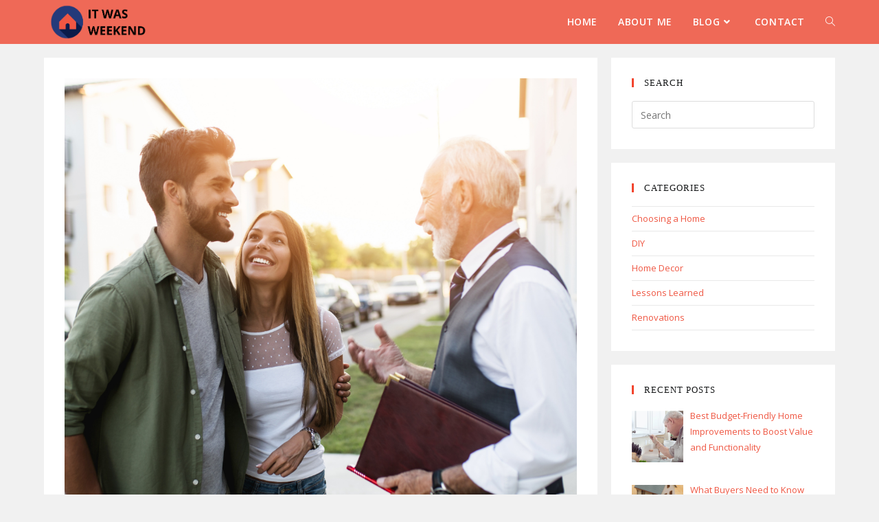

--- FILE ---
content_type: text/html; charset=UTF-8
request_url: https://www.itwasweekend.com/should-i-buy-a-house-how-to-tell-if-youre-ready/
body_size: 18972
content:
<!DOCTYPE html>
<html class="html" lang="en-US">
<head>
	<meta charset="UTF-8">
	<link rel="profile" href="https://gmpg.org/xfn/11">

	<title>Should I Buy a House? How to Tell If You’re Ready &#8211; It Was Weekend</title>
<meta name='robots' content='max-image-preview:large' />
<meta name="viewport" content="width=device-width, initial-scale=1"><link rel='dns-prefetch' href='//fonts.googleapis.com' />
<link rel="alternate" type="application/rss+xml" title="It Was Weekend &raquo; Feed" href="https://www.itwasweekend.com/feed/" />
<link rel="alternate" type="application/rss+xml" title="It Was Weekend &raquo; Comments Feed" href="https://www.itwasweekend.com/comments/feed/" />
<link rel="alternate" type="application/rss+xml" title="It Was Weekend &raquo; Should I Buy a House? How to Tell If You’re Ready Comments Feed" href="https://www.itwasweekend.com/should-i-buy-a-house-how-to-tell-if-youre-ready/feed/" />
<link rel="alternate" title="oEmbed (JSON)" type="application/json+oembed" href="https://www.itwasweekend.com/wp-json/oembed/1.0/embed?url=https%3A%2F%2Fwww.itwasweekend.com%2Fshould-i-buy-a-house-how-to-tell-if-youre-ready%2F" />
<link rel="alternate" title="oEmbed (XML)" type="text/xml+oembed" href="https://www.itwasweekend.com/wp-json/oembed/1.0/embed?url=https%3A%2F%2Fwww.itwasweekend.com%2Fshould-i-buy-a-house-how-to-tell-if-youre-ready%2F&#038;format=xml" />
<style id='wp-img-auto-sizes-contain-inline-css'>
img:is([sizes=auto i],[sizes^="auto," i]){contain-intrinsic-size:3000px 1500px}
/*# sourceURL=wp-img-auto-sizes-contain-inline-css */
</style>
<link rel='stylesheet' id='hfe-widgets-style-css' href='https://www.itwasweekend.com/wp-content/plugins/header-footer-elementor/inc/widgets-css/frontend.css?ver=2.8.1' media='all' />
<link rel='stylesheet' id='wp-block-library-css' href='https://www.itwasweekend.com/wp-content/plugins/gutenberg/build/styles/block-library/style.min.css?ver=22.4.0' media='all' />
<link rel='stylesheet' id='wp-block-library-theme-css' href='https://www.itwasweekend.com/wp-content/plugins/gutenberg/build/styles/block-library/theme.min.css?ver=22.4.0' media='all' />
<style id='classic-theme-styles-inline-css'>
.wp-block-button__link{background-color:#32373c;border-radius:9999px;box-shadow:none;color:#fff;font-size:1.125em;padding:calc(.667em + 2px) calc(1.333em + 2px);text-decoration:none}.wp-block-file__button{background:#32373c;color:#fff}.wp-block-accordion-heading{margin:0}.wp-block-accordion-heading__toggle{background-color:inherit!important;color:inherit!important}.wp-block-accordion-heading__toggle:not(:focus-visible){outline:none}.wp-block-accordion-heading__toggle:focus,.wp-block-accordion-heading__toggle:hover{background-color:inherit!important;border:none;box-shadow:none;color:inherit;padding:var(--wp--preset--spacing--20,1em) 0;text-decoration:none}.wp-block-accordion-heading__toggle:focus-visible{outline:auto;outline-offset:0}
/*# sourceURL=https://www.itwasweekend.com/wp-content/plugins/gutenberg/build/styles/block-library/classic.min.css */
</style>
<link rel='stylesheet' id='ugb-style-css-v2-css' href='https://www.itwasweekend.com/wp-content/plugins/stackable-ultimate-gutenberg-blocks/dist/deprecated/frontend_blocks_deprecated_v2.css?ver=3.19.6' media='all' />
<style id='ugb-style-css-v2-inline-css'>
:root {--stk-block-width-default-detected: 1200px;}
:root {
			--content-width: 1200px;
		}
/*# sourceURL=ugb-style-css-v2-inline-css */
</style>
<link rel='stylesheet' id='kioken-blocks-style-css' href='https://www.itwasweekend.com/wp-content/plugins/kioken-blocks/dist/blocks.style.build.css?ver=1.3.9' media='all' />
<link rel='stylesheet' id='fontawesome-free-css' href='https://www.itwasweekend.com/wp-content/plugins/getwid/vendors/fontawesome-free/css/all.min.css?ver=5.5.0' media='all' />
<link rel='stylesheet' id='slick-css' href='https://www.itwasweekend.com/wp-content/plugins/getwid/vendors/slick/slick/slick.min.css?ver=1.9.0' media='all' />
<link rel='stylesheet' id='slick-theme-css' href='https://www.itwasweekend.com/wp-content/plugins/getwid/vendors/slick/slick/slick-theme.min.css?ver=1.9.0' media='all' />
<link rel='stylesheet' id='mp-fancybox-css' href='https://www.itwasweekend.com/wp-content/plugins/getwid/vendors/mp-fancybox/jquery.fancybox.min.css?ver=3.5.7-mp.1' media='all' />
<link rel='stylesheet' id='getwid-blocks-css' href='https://www.itwasweekend.com/wp-content/plugins/getwid/assets/css/blocks.style.css?ver=2.1.3' media='all' />
<style id='getwid-blocks-inline-css'>
.wp-block-getwid-section .wp-block-getwid-section__wrapper .wp-block-getwid-section__inner-wrapper{max-width: 1200px;}
/*# sourceURL=getwid-blocks-inline-css */
</style>
<link rel='stylesheet' id='contact-form-7-css' href='https://www.itwasweekend.com/wp-content/plugins/contact-form-7/includes/css/styles.css?ver=6.1.4' media='all' />
<style id='global-styles-inline-css'>
:root{--wp--preset--aspect-ratio--square: 1;--wp--preset--aspect-ratio--4-3: 4/3;--wp--preset--aspect-ratio--3-4: 3/4;--wp--preset--aspect-ratio--3-2: 3/2;--wp--preset--aspect-ratio--2-3: 2/3;--wp--preset--aspect-ratio--16-9: 16/9;--wp--preset--aspect-ratio--9-16: 9/16;--wp--preset--color--black: #000000;--wp--preset--color--cyan-bluish-gray: #abb8c3;--wp--preset--color--white: #ffffff;--wp--preset--color--pale-pink: #f78da7;--wp--preset--color--vivid-red: #cf2e2e;--wp--preset--color--luminous-vivid-orange: #ff6900;--wp--preset--color--luminous-vivid-amber: #fcb900;--wp--preset--color--light-green-cyan: #7bdcb5;--wp--preset--color--vivid-green-cyan: #00d084;--wp--preset--color--pale-cyan-blue: #8ed1fc;--wp--preset--color--vivid-cyan-blue: #0693e3;--wp--preset--color--vivid-purple: #9b51e0;--wp--preset--gradient--vivid-cyan-blue-to-vivid-purple: linear-gradient(135deg,rgb(6,147,227) 0%,rgb(155,81,224) 100%);--wp--preset--gradient--light-green-cyan-to-vivid-green-cyan: linear-gradient(135deg,rgb(122,220,180) 0%,rgb(0,208,130) 100%);--wp--preset--gradient--luminous-vivid-amber-to-luminous-vivid-orange: linear-gradient(135deg,rgb(252,185,0) 0%,rgb(255,105,0) 100%);--wp--preset--gradient--luminous-vivid-orange-to-vivid-red: linear-gradient(135deg,rgb(255,105,0) 0%,rgb(207,46,46) 100%);--wp--preset--gradient--very-light-gray-to-cyan-bluish-gray: linear-gradient(135deg,rgb(238,238,238) 0%,rgb(169,184,195) 100%);--wp--preset--gradient--cool-to-warm-spectrum: linear-gradient(135deg,rgb(74,234,220) 0%,rgb(151,120,209) 20%,rgb(207,42,186) 40%,rgb(238,44,130) 60%,rgb(251,105,98) 80%,rgb(254,248,76) 100%);--wp--preset--gradient--blush-light-purple: linear-gradient(135deg,rgb(255,206,236) 0%,rgb(152,150,240) 100%);--wp--preset--gradient--blush-bordeaux: linear-gradient(135deg,rgb(254,205,165) 0%,rgb(254,45,45) 50%,rgb(107,0,62) 100%);--wp--preset--gradient--luminous-dusk: linear-gradient(135deg,rgb(255,203,112) 0%,rgb(199,81,192) 50%,rgb(65,88,208) 100%);--wp--preset--gradient--pale-ocean: linear-gradient(135deg,rgb(255,245,203) 0%,rgb(182,227,212) 50%,rgb(51,167,181) 100%);--wp--preset--gradient--electric-grass: linear-gradient(135deg,rgb(202,248,128) 0%,rgb(113,206,126) 100%);--wp--preset--gradient--midnight: linear-gradient(135deg,rgb(2,3,129) 0%,rgb(40,116,252) 100%);--wp--preset--font-size--small: 13px;--wp--preset--font-size--medium: 20px;--wp--preset--font-size--large: 36px;--wp--preset--font-size--x-large: 42px;--wp--preset--spacing--20: 0.44rem;--wp--preset--spacing--30: 0.67rem;--wp--preset--spacing--40: 1rem;--wp--preset--spacing--50: 1.5rem;--wp--preset--spacing--60: 2.25rem;--wp--preset--spacing--70: 3.38rem;--wp--preset--spacing--80: 5.06rem;--wp--preset--shadow--natural: 6px 6px 9px rgba(0, 0, 0, 0.2);--wp--preset--shadow--deep: 12px 12px 50px rgba(0, 0, 0, 0.4);--wp--preset--shadow--sharp: 6px 6px 0px rgba(0, 0, 0, 0.2);--wp--preset--shadow--outlined: 6px 6px 0px -3px rgb(255, 255, 255), 6px 6px rgb(0, 0, 0);--wp--preset--shadow--crisp: 6px 6px 0px rgb(0, 0, 0);}:where(body) { margin: 0; }:where(.is-layout-flex){gap: 0.5em;}:where(.is-layout-grid){gap: 0.5em;}body .is-layout-flex{display: flex;}.is-layout-flex{flex-wrap: wrap;align-items: center;}.is-layout-flex > :is(*, div){margin: 0;}body .is-layout-grid{display: grid;}.is-layout-grid > :is(*, div){margin: 0;}body{padding-top: 0px;padding-right: 0px;padding-bottom: 0px;padding-left: 0px;}a:where(:not(.wp-element-button)){text-decoration: underline;}:root :where(.wp-element-button, .wp-block-button__link){background-color: #32373c;border-width: 0;color: #fff;font-family: inherit;font-size: inherit;font-style: inherit;font-weight: inherit;letter-spacing: inherit;line-height: inherit;padding-top: calc(0.667em + 2px);padding-right: calc(1.333em + 2px);padding-bottom: calc(0.667em + 2px);padding-left: calc(1.333em + 2px);text-decoration: none;text-transform: inherit;}.has-black-color{color: var(--wp--preset--color--black) !important;}.has-cyan-bluish-gray-color{color: var(--wp--preset--color--cyan-bluish-gray) !important;}.has-white-color{color: var(--wp--preset--color--white) !important;}.has-pale-pink-color{color: var(--wp--preset--color--pale-pink) !important;}.has-vivid-red-color{color: var(--wp--preset--color--vivid-red) !important;}.has-luminous-vivid-orange-color{color: var(--wp--preset--color--luminous-vivid-orange) !important;}.has-luminous-vivid-amber-color{color: var(--wp--preset--color--luminous-vivid-amber) !important;}.has-light-green-cyan-color{color: var(--wp--preset--color--light-green-cyan) !important;}.has-vivid-green-cyan-color{color: var(--wp--preset--color--vivid-green-cyan) !important;}.has-pale-cyan-blue-color{color: var(--wp--preset--color--pale-cyan-blue) !important;}.has-vivid-cyan-blue-color{color: var(--wp--preset--color--vivid-cyan-blue) !important;}.has-vivid-purple-color{color: var(--wp--preset--color--vivid-purple) !important;}.has-black-background-color{background-color: var(--wp--preset--color--black) !important;}.has-cyan-bluish-gray-background-color{background-color: var(--wp--preset--color--cyan-bluish-gray) !important;}.has-white-background-color{background-color: var(--wp--preset--color--white) !important;}.has-pale-pink-background-color{background-color: var(--wp--preset--color--pale-pink) !important;}.has-vivid-red-background-color{background-color: var(--wp--preset--color--vivid-red) !important;}.has-luminous-vivid-orange-background-color{background-color: var(--wp--preset--color--luminous-vivid-orange) !important;}.has-luminous-vivid-amber-background-color{background-color: var(--wp--preset--color--luminous-vivid-amber) !important;}.has-light-green-cyan-background-color{background-color: var(--wp--preset--color--light-green-cyan) !important;}.has-vivid-green-cyan-background-color{background-color: var(--wp--preset--color--vivid-green-cyan) !important;}.has-pale-cyan-blue-background-color{background-color: var(--wp--preset--color--pale-cyan-blue) !important;}.has-vivid-cyan-blue-background-color{background-color: var(--wp--preset--color--vivid-cyan-blue) !important;}.has-vivid-purple-background-color{background-color: var(--wp--preset--color--vivid-purple) !important;}.has-black-border-color{border-color: var(--wp--preset--color--black) !important;}.has-cyan-bluish-gray-border-color{border-color: var(--wp--preset--color--cyan-bluish-gray) !important;}.has-white-border-color{border-color: var(--wp--preset--color--white) !important;}.has-pale-pink-border-color{border-color: var(--wp--preset--color--pale-pink) !important;}.has-vivid-red-border-color{border-color: var(--wp--preset--color--vivid-red) !important;}.has-luminous-vivid-orange-border-color{border-color: var(--wp--preset--color--luminous-vivid-orange) !important;}.has-luminous-vivid-amber-border-color{border-color: var(--wp--preset--color--luminous-vivid-amber) !important;}.has-light-green-cyan-border-color{border-color: var(--wp--preset--color--light-green-cyan) !important;}.has-vivid-green-cyan-border-color{border-color: var(--wp--preset--color--vivid-green-cyan) !important;}.has-pale-cyan-blue-border-color{border-color: var(--wp--preset--color--pale-cyan-blue) !important;}.has-vivid-cyan-blue-border-color{border-color: var(--wp--preset--color--vivid-cyan-blue) !important;}.has-vivid-purple-border-color{border-color: var(--wp--preset--color--vivid-purple) !important;}.has-vivid-cyan-blue-to-vivid-purple-gradient-background{background: var(--wp--preset--gradient--vivid-cyan-blue-to-vivid-purple) !important;}.has-light-green-cyan-to-vivid-green-cyan-gradient-background{background: var(--wp--preset--gradient--light-green-cyan-to-vivid-green-cyan) !important;}.has-luminous-vivid-amber-to-luminous-vivid-orange-gradient-background{background: var(--wp--preset--gradient--luminous-vivid-amber-to-luminous-vivid-orange) !important;}.has-luminous-vivid-orange-to-vivid-red-gradient-background{background: var(--wp--preset--gradient--luminous-vivid-orange-to-vivid-red) !important;}.has-very-light-gray-to-cyan-bluish-gray-gradient-background{background: var(--wp--preset--gradient--very-light-gray-to-cyan-bluish-gray) !important;}.has-cool-to-warm-spectrum-gradient-background{background: var(--wp--preset--gradient--cool-to-warm-spectrum) !important;}.has-blush-light-purple-gradient-background{background: var(--wp--preset--gradient--blush-light-purple) !important;}.has-blush-bordeaux-gradient-background{background: var(--wp--preset--gradient--blush-bordeaux) !important;}.has-luminous-dusk-gradient-background{background: var(--wp--preset--gradient--luminous-dusk) !important;}.has-pale-ocean-gradient-background{background: var(--wp--preset--gradient--pale-ocean) !important;}.has-electric-grass-gradient-background{background: var(--wp--preset--gradient--electric-grass) !important;}.has-midnight-gradient-background{background: var(--wp--preset--gradient--midnight) !important;}.has-small-font-size{font-size: var(--wp--preset--font-size--small) !important;}.has-medium-font-size{font-size: var(--wp--preset--font-size--medium) !important;}.has-large-font-size{font-size: var(--wp--preset--font-size--large) !important;}.has-x-large-font-size{font-size: var(--wp--preset--font-size--x-large) !important;}
:where(.wp-block-columns.is-layout-flex){gap: 2em;}:where(.wp-block-columns.is-layout-grid){gap: 2em;}
:root :where(.wp-block-pullquote){font-size: 1.5em;line-height: 1.6;}
:where(.wp-block-post-template.is-layout-flex){gap: 1.25em;}:where(.wp-block-post-template.is-layout-grid){gap: 1.25em;}
:where(.wp-block-term-template.is-layout-flex){gap: 1.25em;}:where(.wp-block-term-template.is-layout-grid){gap: 1.25em;}
/*# sourceURL=global-styles-inline-css */
</style>
<link rel='stylesheet' id='hfe-style-css' href='https://www.itwasweekend.com/wp-content/plugins/header-footer-elementor/assets/css/header-footer-elementor.css?ver=2.8.1' media='all' />
<link rel='stylesheet' id='elementor-icons-css' href='https://www.itwasweekend.com/wp-content/plugins/elementor/assets/lib/eicons/css/elementor-icons.min.css?ver=5.46.0' media='all' />
<link rel='stylesheet' id='elementor-frontend-css' href='https://www.itwasweekend.com/wp-content/plugins/elementor/assets/css/frontend.min.css?ver=3.34.2' media='all' />
<link rel='stylesheet' id='elementor-post-493-css' href='https://www.itwasweekend.com/wp-content/uploads/elementor/css/post-493.css?ver=1768944645' media='all' />
<link rel='stylesheet' id='ooohboi-steroids-styles-css' href='https://www.itwasweekend.com/wp-content/plugins/ooohboi-steroids-for-elementor/assets/css/main.css?ver=2.1.2426082023' media='all' />
<link rel='stylesheet' id='font-awesome-css' href='https://www.itwasweekend.com/wp-content/themes/oceanwp/assets/fonts/fontawesome/css/all.min.css?ver=6.7.2' media='all' />
<link rel='stylesheet' id='simple-line-icons-css' href='https://www.itwasweekend.com/wp-content/themes/oceanwp/assets/css/third/simple-line-icons.min.css?ver=2.4.0' media='all' />
<link rel='stylesheet' id='oceanwp-style-css' href='https://www.itwasweekend.com/wp-content/themes/oceanwp/assets/css/style.min.css?ver=4.1.4' media='all' />
<link rel='stylesheet' id='oceanwp-google-font-open-sans-css' href='//fonts.googleapis.com/css?family=Open+Sans%3A100%2C200%2C300%2C400%2C500%2C600%2C700%2C800%2C900%2C100i%2C200i%2C300i%2C400i%2C500i%2C600i%2C700i%2C800i%2C900i&#038;subset=latin&#038;display=swap&#038;ver=6.9' media='all' />
<link rel='stylesheet' id='recent-posts-widget-with-thumbnails-public-style-css' href='https://www.itwasweekend.com/wp-content/plugins/recent-posts-widget-with-thumbnails/public.css?ver=7.1.1' media='all' />
<link rel='stylesheet' id='hfe-elementor-icons-css' href='https://www.itwasweekend.com/wp-content/plugins/elementor/assets/lib/eicons/css/elementor-icons.min.css?ver=5.34.0' media='all' />
<link rel='stylesheet' id='hfe-icons-list-css' href='https://www.itwasweekend.com/wp-content/plugins/elementor/assets/css/widget-icon-list.min.css?ver=3.24.3' media='all' />
<link rel='stylesheet' id='hfe-social-icons-css' href='https://www.itwasweekend.com/wp-content/plugins/elementor/assets/css/widget-social-icons.min.css?ver=3.24.0' media='all' />
<link rel='stylesheet' id='hfe-social-share-icons-brands-css' href='https://www.itwasweekend.com/wp-content/plugins/elementor/assets/lib/font-awesome/css/brands.css?ver=5.15.3' media='all' />
<link rel='stylesheet' id='hfe-social-share-icons-fontawesome-css' href='https://www.itwasweekend.com/wp-content/plugins/elementor/assets/lib/font-awesome/css/fontawesome.css?ver=5.15.3' media='all' />
<link rel='stylesheet' id='hfe-nav-menu-icons-css' href='https://www.itwasweekend.com/wp-content/plugins/elementor/assets/lib/font-awesome/css/solid.css?ver=5.15.3' media='all' />
<style id='kadence-blocks-global-variables-inline-css'>
:root {--global-kb-font-size-sm:clamp(0.8rem, 0.73rem + 0.217vw, 0.9rem);--global-kb-font-size-md:clamp(1.1rem, 0.995rem + 0.326vw, 1.25rem);--global-kb-font-size-lg:clamp(1.75rem, 1.576rem + 0.543vw, 2rem);--global-kb-font-size-xl:clamp(2.25rem, 1.728rem + 1.63vw, 3rem);--global-kb-font-size-xxl:clamp(2.5rem, 1.456rem + 3.26vw, 4rem);--global-kb-font-size-xxxl:clamp(2.75rem, 0.489rem + 7.065vw, 6rem);}:root {--global-palette1: #3182CE;--global-palette2: #2B6CB0;--global-palette3: #1A202C;--global-palette4: #2D3748;--global-palette5: #4A5568;--global-palette6: #718096;--global-palette7: #EDF2F7;--global-palette8: #F7FAFC;--global-palette9: #ffffff;}
/*# sourceURL=kadence-blocks-global-variables-inline-css */
</style>
<link rel='stylesheet' id='eael-general-css' href='https://www.itwasweekend.com/wp-content/plugins/essential-addons-for-elementor-lite/assets/front-end/css/view/general.min.css?ver=6.5.8' media='all' />
<link rel='stylesheet' id='oe-widgets-style-css' href='https://www.itwasweekend.com/wp-content/plugins/ocean-extra/assets/css/widgets.css?ver=6.9' media='all' />
<link rel='stylesheet' id='elementor-gf-local-roboto-css' href='https://www.itwasweekend.com/wp-content/uploads/elementor/google-fonts/css/roboto.css?ver=1736285396' media='all' />
<link rel='stylesheet' id='elementor-gf-local-robotoslab-css' href='https://www.itwasweekend.com/wp-content/uploads/elementor/google-fonts/css/robotoslab.css?ver=1736285402' media='all' />
<script id="ugb-block-frontend-js-v2-js-extra">
var stackable = {"restUrl":"https://www.itwasweekend.com/wp-json/"};
//# sourceURL=ugb-block-frontend-js-v2-js-extra
</script>
<script src="https://www.itwasweekend.com/wp-content/plugins/stackable-ultimate-gutenberg-blocks/dist/deprecated/frontend_blocks_deprecated_v2.js?ver=3.19.6" id="ugb-block-frontend-js-v2-js"></script>
<script src="https://www.itwasweekend.com/wp-includes/js/jquery/jquery.min.js?ver=3.7.1" id="jquery-core-js"></script>
<script src="https://www.itwasweekend.com/wp-includes/js/jquery/jquery-migrate.min.js?ver=3.4.1" id="jquery-migrate-js"></script>
<script id="jquery-js-after">
!function($){"use strict";$(document).ready(function(){$(this).scrollTop()>100&&$(".hfe-scroll-to-top-wrap").removeClass("hfe-scroll-to-top-hide"),$(window).scroll(function(){$(this).scrollTop()<100?$(".hfe-scroll-to-top-wrap").fadeOut(300):$(".hfe-scroll-to-top-wrap").fadeIn(300)}),$(".hfe-scroll-to-top-wrap").on("click",function(){$("html, body").animate({scrollTop:0},300);return!1})})}(jQuery);
!function($){'use strict';$(document).ready(function(){var bar=$('.hfe-reading-progress-bar');if(!bar.length)return;$(window).on('scroll',function(){var s=$(window).scrollTop(),d=$(document).height()-$(window).height(),p=d? s/d*100:0;bar.css('width',p+'%')});});}(jQuery);
//# sourceURL=jquery-js-after
</script>
<link rel="https://api.w.org/" href="https://www.itwasweekend.com/wp-json/" /><link rel="alternate" title="JSON" type="application/json" href="https://www.itwasweekend.com/wp-json/wp/v2/posts/749" /><link rel="EditURI" type="application/rsd+xml" title="RSD" href="https://www.itwasweekend.com/xmlrpc.php?rsd" />
<meta name="generator" content="WordPress 6.9" />
<link rel="canonical" href="https://www.itwasweekend.com/should-i-buy-a-house-how-to-tell-if-youre-ready/" />
<link rel='shortlink' href='https://www.itwasweekend.com/?p=749' />
<meta name="generator" content="Redux 4.5.10" /><meta name="generator" content="Elementor 3.34.2; features: additional_custom_breakpoints; settings: css_print_method-external, google_font-enabled, font_display-auto">
			<style>
				.e-con.e-parent:nth-of-type(n+4):not(.e-lazyloaded):not(.e-no-lazyload),
				.e-con.e-parent:nth-of-type(n+4):not(.e-lazyloaded):not(.e-no-lazyload) * {
					background-image: none !important;
				}
				@media screen and (max-height: 1024px) {
					.e-con.e-parent:nth-of-type(n+3):not(.e-lazyloaded):not(.e-no-lazyload),
					.e-con.e-parent:nth-of-type(n+3):not(.e-lazyloaded):not(.e-no-lazyload) * {
						background-image: none !important;
					}
				}
				@media screen and (max-height: 640px) {
					.e-con.e-parent:nth-of-type(n+2):not(.e-lazyloaded):not(.e-no-lazyload),
					.e-con.e-parent:nth-of-type(n+2):not(.e-lazyloaded):not(.e-no-lazyload) * {
						background-image: none !important;
					}
				}
			</style>
			<link rel="icon" href="https://www.itwasweekend.com/wp-content/uploads/2025/05/cropped-icon-weeknd-32x32.png" sizes="32x32" />
<link rel="icon" href="https://www.itwasweekend.com/wp-content/uploads/2025/05/cropped-icon-weeknd-192x192.png" sizes="192x192" />
<link rel="apple-touch-icon" href="https://www.itwasweekend.com/wp-content/uploads/2025/05/cropped-icon-weeknd-180x180.png" />
<meta name="msapplication-TileImage" content="https://www.itwasweekend.com/wp-content/uploads/2025/05/cropped-icon-weeknd-270x270.png" />
		<style id="wp-custom-css">
			/* Full width button on the homepage */.full-btn.elementor-widget-button .elementor-button{width:100%}/* Newsletter form button */.oew-newsletter-form-wrap .button{padding:0 20px}/* Footer */body #footer-widgets{text-align:center}body #footer-widgets .ocean-newsletter-form{margin:0 0 26px}body #footer-widgets .ocean-newsletter-form-wrap input[type="email"]{color:#7c7c7c;border-width:2px;border-color:rgba(255,255,255,0.2);font-size:15px;letter-spacing:.8px}body #footer-widgets .ocean-newsletter-form-wrap input[type="email"]:hover{border-color:rgba(255,255,255,0.5)}body #footer-widgets .ocean-newsletter-form-wrap input[type="email"]:focus{border-color:rgba(255,255,255,0.6)}body #footer-widgets .ocean-newsletter-form-wrap button:hover{background-color:#5c7c19}body #footer-widgets .social-widget li a{color:#4a4a4a;font-size:20px;line-height:1;padding:.5em}body #footer-widgets .social-widget li a:hover{color:#8cba29}/* Scroll top button */#scroll-top{right:30px;bottom:0;width:48px;height:35px;line-height:35px;font-size:22px;border-radius:4px 4px 0 0}/* Footer newsletter form on responsive */@media only screen and (max-width:320px){#scroll-top{display:none !important}}/*submit button*/.page-id-11 #wpcf7-f19-p11-o1 .wpcf7-form .wpcf7-submit{background-color:#EF5743;border:none;border-radius:3px;font-family:Open Sans}/*Contact Form*/.page-id-11 #wpcf7-f19-p11-o1 form.wpcf7-form:not(input){color:white}		</style>
		<!-- OceanWP CSS -->
<style type="text/css">
/* Colors */a:hover,a.light:hover,.theme-heading .text::before,.theme-heading .text::after,#top-bar-content >a:hover,#top-bar-social li.oceanwp-email a:hover,#site-navigation-wrap .dropdown-menu >li >a:hover,#site-header.medium-header #medium-searchform button:hover,.oceanwp-mobile-menu-icon a:hover,.blog-entry.post .blog-entry-header .entry-title a:hover,.blog-entry.post .blog-entry-readmore a:hover,.blog-entry.thumbnail-entry .blog-entry-category a,ul.meta li a:hover,.dropcap,.single nav.post-navigation .nav-links .title,body .related-post-title a:hover,body #wp-calendar caption,body .contact-info-widget.default i,body .contact-info-widget.big-icons i,body .custom-links-widget .oceanwp-custom-links li a:hover,body .custom-links-widget .oceanwp-custom-links li a:hover:before,body .posts-thumbnails-widget li a:hover,body .social-widget li.oceanwp-email a:hover,.comment-author .comment-meta .comment-reply-link,#respond #cancel-comment-reply-link:hover,#footer-widgets .footer-box a:hover,#footer-bottom a:hover,#footer-bottom #footer-bottom-menu a:hover,.sidr a:hover,.sidr-class-dropdown-toggle:hover,.sidr-class-menu-item-has-children.active >a,.sidr-class-menu-item-has-children.active >a >.sidr-class-dropdown-toggle,input[type=checkbox]:checked:before{color:#f2442d}.single nav.post-navigation .nav-links .title .owp-icon use,.blog-entry.post .blog-entry-readmore a:hover .owp-icon use,body .contact-info-widget.default .owp-icon use,body .contact-info-widget.big-icons .owp-icon use{stroke:#f2442d}input[type="button"],input[type="reset"],input[type="submit"],button[type="submit"],.button,#site-navigation-wrap .dropdown-menu >li.btn >a >span,.thumbnail:hover i,.thumbnail:hover .link-post-svg-icon,.post-quote-content,.omw-modal .omw-close-modal,body .contact-info-widget.big-icons li:hover i,body .contact-info-widget.big-icons li:hover .owp-icon,body div.wpforms-container-full .wpforms-form input[type=submit],body div.wpforms-container-full .wpforms-form button[type=submit],body div.wpforms-container-full .wpforms-form .wpforms-page-button,.woocommerce-cart .wp-element-button,.woocommerce-checkout .wp-element-button,.wp-block-button__link{background-color:#f2442d}.widget-title{border-color:#f2442d}blockquote{border-color:#f2442d}.wp-block-quote{border-color:#f2442d}#searchform-dropdown{border-color:#f2442d}.dropdown-menu .sub-menu{border-color:#f2442d}.blog-entry.large-entry .blog-entry-readmore a:hover{border-color:#f2442d}.oceanwp-newsletter-form-wrap input[type="email"]:focus{border-color:#f2442d}.social-widget li.oceanwp-email a:hover{border-color:#f2442d}#respond #cancel-comment-reply-link:hover{border-color:#f2442d}body .contact-info-widget.big-icons li:hover i{border-color:#f2442d}body .contact-info-widget.big-icons li:hover .owp-icon{border-color:#f2442d}#footer-widgets .oceanwp-newsletter-form-wrap input[type="email"]:focus{border-color:#f2442d}input[type="button"]:hover,input[type="reset"]:hover,input[type="submit"]:hover,button[type="submit"]:hover,input[type="button"]:focus,input[type="reset"]:focus,input[type="submit"]:focus,button[type="submit"]:focus,.button:hover,.button:focus,#site-navigation-wrap .dropdown-menu >li.btn >a:hover >span,.post-quote-author,.omw-modal .omw-close-modal:hover,body div.wpforms-container-full .wpforms-form input[type=submit]:hover,body div.wpforms-container-full .wpforms-form button[type=submit]:hover,body div.wpforms-container-full .wpforms-form .wpforms-page-button:hover,.woocommerce-cart .wp-element-button:hover,.woocommerce-checkout .wp-element-button:hover,.wp-block-button__link:hover{background-color:#000000}table th,table td,hr,.content-area,body.content-left-sidebar #content-wrap .content-area,.content-left-sidebar .content-area,#top-bar-wrap,#site-header,#site-header.top-header #search-toggle,.dropdown-menu ul li,.centered-minimal-page-header,.blog-entry.post,.blog-entry.grid-entry .blog-entry-inner,.blog-entry.thumbnail-entry .blog-entry-bottom,.single-post .entry-title,.single .entry-share-wrap .entry-share,.single .entry-share,.single .entry-share ul li a,.single nav.post-navigation,.single nav.post-navigation .nav-links .nav-previous,#author-bio,#author-bio .author-bio-avatar,#author-bio .author-bio-social li a,#related-posts,#comments,.comment-body,#respond #cancel-comment-reply-link,#blog-entries .type-page,.page-numbers a,.page-numbers span:not(.elementor-screen-only),.page-links span,body #wp-calendar caption,body #wp-calendar th,body #wp-calendar tbody,body .contact-info-widget.default i,body .contact-info-widget.big-icons i,body .contact-info-widget.big-icons .owp-icon,body .contact-info-widget.default .owp-icon,body .posts-thumbnails-widget li,body .tagcloud a{border-color:#ffffff}a{color:#ef5743}a .owp-icon use{stroke:#ef5743}a:hover{color:#ef9286}a:hover .owp-icon use{stroke:#ef9286}body .theme-button,body input[type="submit"],body button[type="submit"],body button,body .button,body div.wpforms-container-full .wpforms-form input[type=submit],body div.wpforms-container-full .wpforms-form button[type=submit],body div.wpforms-container-full .wpforms-form .wpforms-page-button,.woocommerce-cart .wp-element-button,.woocommerce-checkout .wp-element-button,.wp-block-button__link{background-color:#f20000}body .theme-button,body input[type="submit"],body button[type="submit"],body button,body .button,body div.wpforms-container-full .wpforms-form input[type=submit],body div.wpforms-container-full .wpforms-form button[type=submit],body div.wpforms-container-full .wpforms-form .wpforms-page-button,.woocommerce-cart .wp-element-button,.woocommerce-checkout .wp-element-button,.wp-block-button__link{border-color:#ffffff}body .theme-button:hover,body input[type="submit"]:hover,body button[type="submit"]:hover,body button:hover,body .button:hover,body div.wpforms-container-full .wpforms-form input[type=submit]:hover,body div.wpforms-container-full .wpforms-form input[type=submit]:active,body div.wpforms-container-full .wpforms-form button[type=submit]:hover,body div.wpforms-container-full .wpforms-form button[type=submit]:active,body div.wpforms-container-full .wpforms-form .wpforms-page-button:hover,body div.wpforms-container-full .wpforms-form .wpforms-page-button:active,.woocommerce-cart .wp-element-button:hover,.woocommerce-checkout .wp-element-button:hover,.wp-block-button__link:hover{border-color:#ffffff}body{color:#333333}h1,h2,h3,h4,h5,h6,.theme-heading,.widget-title,.oceanwp-widget-recent-posts-title,.comment-reply-title,.entry-title,.sidebar-box .widget-title{color:#161819}/* OceanWP Style Settings CSS */@media only screen and (min-width:960px){.content-area,.content-left-sidebar .content-area{width:70%}}@media only screen and (min-width:960px){.widget-area,.content-left-sidebar .widget-area{width:30%}}.theme-button,input[type="submit"],button[type="submit"],button,.button,body div.wpforms-container-full .wpforms-form input[type=submit],body div.wpforms-container-full .wpforms-form button[type=submit],body div.wpforms-container-full .wpforms-form .wpforms-page-button{border-style:solid}.theme-button,input[type="submit"],button[type="submit"],button,.button,body div.wpforms-container-full .wpforms-form input[type=submit],body div.wpforms-container-full .wpforms-form button[type=submit],body div.wpforms-container-full .wpforms-form .wpforms-page-button{border-width:1px}form input[type="text"],form input[type="password"],form input[type="email"],form input[type="url"],form input[type="date"],form input[type="month"],form input[type="time"],form input[type="datetime"],form input[type="datetime-local"],form input[type="week"],form input[type="number"],form input[type="search"],form input[type="tel"],form input[type="color"],form select,form textarea,.woocommerce .woocommerce-checkout .select2-container--default .select2-selection--single{border-style:solid}body div.wpforms-container-full .wpforms-form input[type=date],body div.wpforms-container-full .wpforms-form input[type=datetime],body div.wpforms-container-full .wpforms-form input[type=datetime-local],body div.wpforms-container-full .wpforms-form input[type=email],body div.wpforms-container-full .wpforms-form input[type=month],body div.wpforms-container-full .wpforms-form input[type=number],body div.wpforms-container-full .wpforms-form input[type=password],body div.wpforms-container-full .wpforms-form input[type=range],body div.wpforms-container-full .wpforms-form input[type=search],body div.wpforms-container-full .wpforms-form input[type=tel],body div.wpforms-container-full .wpforms-form input[type=text],body div.wpforms-container-full .wpforms-form input[type=time],body div.wpforms-container-full .wpforms-form input[type=url],body div.wpforms-container-full .wpforms-form input[type=week],body div.wpforms-container-full .wpforms-form select,body div.wpforms-container-full .wpforms-form textarea{border-style:solid}form input[type="text"],form input[type="password"],form input[type="email"],form input[type="url"],form input[type="date"],form input[type="month"],form input[type="time"],form input[type="datetime"],form input[type="datetime-local"],form input[type="week"],form input[type="number"],form input[type="search"],form input[type="tel"],form input[type="color"],form select,form textarea{border-radius:3px}body div.wpforms-container-full .wpforms-form input[type=date],body div.wpforms-container-full .wpforms-form input[type=datetime],body div.wpforms-container-full .wpforms-form input[type=datetime-local],body div.wpforms-container-full .wpforms-form input[type=email],body div.wpforms-container-full .wpforms-form input[type=month],body div.wpforms-container-full .wpforms-form input[type=number],body div.wpforms-container-full .wpforms-form input[type=password],body div.wpforms-container-full .wpforms-form input[type=range],body div.wpforms-container-full .wpforms-form input[type=search],body div.wpforms-container-full .wpforms-form input[type=tel],body div.wpforms-container-full .wpforms-form input[type=text],body div.wpforms-container-full .wpforms-form input[type=time],body div.wpforms-container-full .wpforms-form input[type=url],body div.wpforms-container-full .wpforms-form input[type=week],body div.wpforms-container-full .wpforms-form select,body div.wpforms-container-full .wpforms-form textarea{border-radius:3px}.page-numbers a,.page-numbers span:not(.elementor-screen-only),.page-links span{background-color:#ffffff}/* Header */#site-logo #site-logo-inner,.oceanwp-social-menu .social-menu-inner,#site-header.full_screen-header .menu-bar-inner,.after-header-content .after-header-content-inner{height:64px}#site-navigation-wrap .dropdown-menu >li >a,#site-navigation-wrap .dropdown-menu >li >span.opl-logout-link,.oceanwp-mobile-menu-icon a,.mobile-menu-close,.after-header-content-inner >a{line-height:64px}#site-header,.has-transparent-header .is-sticky #site-header,.has-vh-transparent .is-sticky #site-header.vertical-header,#searchform-header-replace{background-color:#f05743e0}#site-header.has-header-media .overlay-header-media{background-color:rgba(0,0,0,0.5)}#site-logo #site-logo-inner a img,#site-header.center-header #site-navigation-wrap .middle-site-logo a img{max-width:155px}#site-header #site-logo #site-logo-inner a img,#site-header.center-header #site-navigation-wrap .middle-site-logo a img{max-height:104px}#site-logo a.site-logo-text{color:#ffffff}#site-navigation-wrap .dropdown-menu >li >a,.oceanwp-mobile-menu-icon a,#searchform-header-replace-close{color:#ffffff}#site-navigation-wrap .dropdown-menu >li >a .owp-icon use,.oceanwp-mobile-menu-icon a .owp-icon use,#searchform-header-replace-close .owp-icon use{stroke:#ffffff}#site-navigation-wrap .dropdown-menu >li >a:hover,.oceanwp-mobile-menu-icon a:hover,#searchform-header-replace-close:hover{color:#000000}#site-navigation-wrap .dropdown-menu >li >a:hover .owp-icon use,.oceanwp-mobile-menu-icon a:hover .owp-icon use,#searchform-header-replace-close:hover .owp-icon use{stroke:#000000}.dropdown-menu .sub-menu,#searchform-dropdown,.current-shop-items-dropdown{background-color:#212222}.dropdown-menu ul li.menu-item,.navigation >ul >li >ul.megamenu.sub-menu >li,.navigation .megamenu li ul.sub-menu{border-color:#000000}.dropdown-menu ul li a.menu-link{color:#ffffff}.dropdown-menu ul li a.menu-link .owp-icon use{stroke:#ffffff}.dropdown-menu ul li a.menu-link:hover{color:#ffffff}.dropdown-menu ul li a.menu-link:hover .owp-icon use{stroke:#ffffff}.dropdown-menu ul li a.menu-link:hover{background-color:#f05743e0}.navigation li.mega-cat .mega-cat-title{background-color:#000000}.navigation li.mega-cat .mega-cat-title{color:#ffffff}.navigation li.mega-cat ul li .mega-post-title a{color:#ffffff}.navigation li.mega-cat ul li .mega-post-title a:hover{color:#8cba29}.navigation li.mega-cat ul li .mega-post-date{color:#999999}.navigation li.mega-cat ul li .mega-post-date .owp-icon use{stroke:#999999}#searchform-dropdown input{color:#ffffff}#searchform-dropdown input{border-color:#000000}#searchform-dropdown input:focus{border-color:#8cba29}a.sidr-class-toggle-sidr-close{background-color:#161616}#sidr,#mobile-dropdown{background-color:#212222}#sidr li,#sidr ul,#mobile-dropdown ul li,#mobile-dropdown ul li ul{border-color:#000000}body .sidr a,body .sidr-class-dropdown-toggle,#mobile-dropdown ul li a,#mobile-dropdown ul li a .dropdown-toggle,#mobile-fullscreen ul li a,#mobile-fullscreen .oceanwp-social-menu.simple-social ul li a{color:#a9a9a9}#mobile-fullscreen a.close .close-icon-inner,#mobile-fullscreen a.close .close-icon-inner::after{background-color:#a9a9a9}body .sidr a:hover,body .sidr-class-dropdown-toggle:hover,body .sidr-class-dropdown-toggle .fa,body .sidr-class-menu-item-has-children.active >a,body .sidr-class-menu-item-has-children.active >a >.sidr-class-dropdown-toggle,#mobile-dropdown ul li a:hover,#mobile-dropdown ul li a .dropdown-toggle:hover,#mobile-dropdown .menu-item-has-children.active >a,#mobile-dropdown .menu-item-has-children.active >a >.dropdown-toggle,#mobile-fullscreen ul li a:hover,#mobile-fullscreen .oceanwp-social-menu.simple-social ul li a:hover{color:#ffffff}#mobile-fullscreen a.close:hover .close-icon-inner,#mobile-fullscreen a.close:hover .close-icon-inner::after{background-color:#ffffff}.sidr-class-dropdown-menu ul,#mobile-dropdown ul li ul,#mobile-fullscreen ul ul.sub-menu{background-color:#2d2d2d}body .sidr-class-mobile-searchform input,body .sidr-class-mobile-searchform input:focus,#mobile-dropdown #mobile-menu-search form input,#mobile-fullscreen #mobile-search input,#mobile-fullscreen #mobile-search .search-text{color:#ffffff}body .sidr-class-mobile-searchform input,#mobile-dropdown #mobile-menu-search form input,#mobile-fullscreen #mobile-search input{border-color:#3f3f3f}body .sidr-class-mobile-searchform input:focus,#mobile-dropdown #mobile-menu-search form input:focus,#mobile-fullscreen #mobile-search input:focus{border-color:#5e5e5e}.sidr-class-mobile-searchform button,#mobile-dropdown #mobile-menu-search form button{color:#6d6d6d}.sidr-class-mobile-searchform button .owp-icon use,#mobile-dropdown #mobile-menu-search form button .owp-icon use{stroke:#6d6d6d}.sidr-class-mobile-searchform button:hover,#mobile-dropdown #mobile-menu-search form button:hover{color:#a9a9a9}.sidr-class-mobile-searchform button:hover .owp-icon use,#mobile-dropdown #mobile-menu-search form button:hover .owp-icon use{stroke:#a9a9a9}/* Topbar */#top-bar-social li a{color:#8b8c8c}#top-bar-social li a .owp-icon use{stroke:#8b8c8c}#top-bar-wrap,.oceanwp-top-bar-sticky{background-color:#161819}#top-bar-wrap{border-color:#161819}#top-bar-wrap,#top-bar-content strong{color:#8b8c8c}#top-bar-content a,#top-bar-social-alt a{color:#8b8c8c}/* Blog CSS */.ocean-single-post-header ul.meta-item li a:hover{color:#333333}/* Footer Widgets */#footer-widgets{background-color:#313131}/* Footer Copyright */#footer-bottom{background-color:#2d2d2d}#footer-bottom,#footer-bottom p{color:#6b6b6b}#footer-bottom a,#footer-bottom #footer-bottom-menu a{color:#6b6b6b}#footer-bottom a:hover,#footer-bottom #footer-bottom-menu a:hover{color:#ef5743}/* Typography */body{font-family:'Open Sans';font-size:15px;line-height:1.8}h1,h2,h3,h4,h5,h6,.theme-heading,.widget-title,.oceanwp-widget-recent-posts-title,.comment-reply-title,.entry-title,.sidebar-box .widget-title{font-family:Palatino Linotype,Book Antiqua,Palatino,serif;line-height:1.4}h1{font-size:23px;line-height:1.4}h2{font-size:20px;line-height:1.4}h3{font-size:18px;line-height:1.4}h4{font-size:17px;line-height:1.4}h5{font-size:14px;line-height:1.4}h6{font-size:15px;line-height:1.4}.page-header .page-header-title,.page-header.background-image-page-header .page-header-title{font-size:32px;line-height:1.4}.page-header .page-subheading{font-size:15px;line-height:1.8}.site-breadcrumbs,.site-breadcrumbs a{font-size:13px;line-height:1.4}#top-bar-content,#top-bar-social-alt{font-size:13px;line-height:1.8}#site-logo a.site-logo-text{font-size:24px;line-height:1.8}#site-navigation-wrap .dropdown-menu >li >a,#site-header.full_screen-header .fs-dropdown-menu >li >a,#site-header.top-header #site-navigation-wrap .dropdown-menu >li >a,#site-header.center-header #site-navigation-wrap .dropdown-menu >li >a,#site-header.medium-header #site-navigation-wrap .dropdown-menu >li >a,.oceanwp-mobile-menu-icon a{font-size:14px;font-weight:600;text-transform:uppercase}.dropdown-menu ul li a.menu-link,#site-header.full_screen-header .fs-dropdown-menu ul.sub-menu li a{font-family:'Open Sans';font-size:14px;line-height:1.2;letter-spacing:.6px}.sidr-class-dropdown-menu li a,a.sidr-class-toggle-sidr-close,#mobile-dropdown ul li a,body #mobile-fullscreen ul li a{font-size:15px;line-height:1.8}.blog-entry.post .blog-entry-header .entry-title a{font-size:24px;line-height:1.4}.ocean-single-post-header .single-post-title{font-size:34px;line-height:1.4;letter-spacing:.6px}.ocean-single-post-header ul.meta-item li,.ocean-single-post-header ul.meta-item li a{font-size:13px;line-height:1.4;letter-spacing:.6px}.ocean-single-post-header .post-author-name,.ocean-single-post-header .post-author-name a{font-size:14px;line-height:1.4;letter-spacing:.6px}.ocean-single-post-header .post-author-description{font-size:12px;line-height:1.4;letter-spacing:.6px}.single-post .entry-title{line-height:1.4;letter-spacing:.6px}.single-post ul.meta li,.single-post ul.meta li a{font-size:14px;line-height:1.4;letter-spacing:.6px}.sidebar-box .widget-title,.sidebar-box.widget_block .wp-block-heading{font-size:13px;line-height:1;letter-spacing:1px}#footer-widgets .footer-box .widget-title{font-size:13px;line-height:1;letter-spacing:1px}#footer-bottom #copyright{font-size:13px;line-height:1;letter-spacing:.6px;font-weight:600;text-transform:uppercase}#footer-bottom #footer-bottom-menu{font-size:12px;line-height:1}.woocommerce-store-notice.demo_store{line-height:2;letter-spacing:1.5px}.demo_store .woocommerce-store-notice__dismiss-link{line-height:2;letter-spacing:1.5px}.woocommerce ul.products li.product li.title h2,.woocommerce ul.products li.product li.title a{font-size:14px;line-height:1.5}.woocommerce ul.products li.product li.category,.woocommerce ul.products li.product li.category a{font-size:12px;line-height:1}.woocommerce ul.products li.product .price{font-size:18px;line-height:1}.woocommerce ul.products li.product .button,.woocommerce ul.products li.product .product-inner .added_to_cart{font-size:12px;line-height:1.5;letter-spacing:1px}.woocommerce ul.products li.owp-woo-cond-notice span,.woocommerce ul.products li.owp-woo-cond-notice a{font-size:16px;line-height:1;letter-spacing:1px;font-weight:600;text-transform:capitalize}.woocommerce div.product .product_title{font-size:24px;line-height:1.4;letter-spacing:.6px}.woocommerce div.product p.price{font-size:36px;line-height:1}.woocommerce .owp-btn-normal .summary form button.button,.woocommerce .owp-btn-big .summary form button.button,.woocommerce .owp-btn-very-big .summary form button.button{font-size:12px;line-height:1.5;letter-spacing:1px;text-transform:uppercase}.woocommerce div.owp-woo-single-cond-notice span,.woocommerce div.owp-woo-single-cond-notice a{font-size:18px;line-height:2;letter-spacing:1.5px;font-weight:600;text-transform:capitalize}.ocean-preloader--active .preloader-after-content{font-size:20px;line-height:1.8;letter-spacing:.6px}
</style></head>

<body class="wp-singular post-template-default single single-post postid-749 single-format-standard wp-custom-logo wp-embed-responsive wp-theme-oceanwp ehf-template-oceanwp ehf-stylesheet-oceanwp is_chrome  is-oceanwp oceanwp-theme dropdown-mobile separate-layout no-header-border default-breakpoint has-sidebar content-right-sidebar post-in-category-choosing-a-home page-header-disabled has-breadcrumbs pagination-left fpt-template-oceanwp elementor-default elementor-kit-493" itemscope="itemscope" itemtype="https://schema.org/Article">

	
	
	<div id="outer-wrap" class="site clr">

		<a class="skip-link screen-reader-text" href="#main">Skip to content</a>

		
		<div id="wrap" class="clr">

			
			
<header id="site-header" class="minimal-header clr" data-height="64" itemscope="itemscope" itemtype="https://schema.org/WPHeader" role="banner">

	
					
			<div id="site-header-inner" class="clr container">

				
				

<div id="site-logo" class="clr" itemscope itemtype="https://schema.org/Brand" >

	
	<div id="site-logo-inner" class="clr">

		<a href="https://www.itwasweekend.com/" class="custom-logo-link" rel="home"><img fetchpriority="high" width="375" height="145" src="https://www.itwasweekend.com/wp-content/uploads/2025/05/cropped-itwasweekend.com-Logo-3.png" class="custom-logo" alt="It Was Weekend" decoding="async" srcset="https://www.itwasweekend.com/wp-content/uploads/2025/05/cropped-itwasweekend.com-Logo-3.png 375w, https://www.itwasweekend.com/wp-content/uploads/2025/05/cropped-itwasweekend.com-Logo-3-300x116.png 300w" sizes="(max-width: 375px) 100vw, 375px" /></a>
	</div><!-- #site-logo-inner -->

	
	
</div><!-- #site-logo -->

			<div id="site-navigation-wrap" class="clr">
			
			
			
			<nav id="site-navigation" class="navigation main-navigation clr" itemscope="itemscope" itemtype="https://schema.org/SiteNavigationElement" role="navigation" >

				<ul id="menu-main-menu" class="main-menu dropdown-menu sf-menu"><li id="menu-item-485" class="menu-item menu-item-type-post_type menu-item-object-page menu-item-home menu-item-485"><a href="https://www.itwasweekend.com/" class="menu-link"><span class="text-wrap">Home</span></a></li><li id="menu-item-16" class="menu-item menu-item-type-post_type menu-item-object-page menu-item-16"><a href="https://www.itwasweekend.com/about/" class="menu-link"><span class="text-wrap">ABOUT ME</span></a></li><li id="menu-item-153" class="menu-item menu-item-type-post_type menu-item-object-page current_page_parent menu-item-has-children dropdown menu-item-153"><a href="https://www.itwasweekend.com/blog/" class="menu-link"><span class="text-wrap">BLOG<i class="nav-arrow fa fa-angle-down" aria-hidden="true" role="img"></i></span></a>
<ul class="sub-menu">
	<li id="menu-item-970" class="menu-item menu-item-type-taxonomy menu-item-object-category menu-item-970"><a href="https://www.itwasweekend.com/category/renovations/" class="menu-link"><span class="text-wrap">Renovations</span></a></li>	<li id="menu-item-971" class="menu-item menu-item-type-taxonomy menu-item-object-category menu-item-971"><a href="https://www.itwasweekend.com/category/home-decor/" class="menu-link"><span class="text-wrap">Home Decor</span></a></li>	<li id="menu-item-972" class="menu-item menu-item-type-taxonomy menu-item-object-category menu-item-972"><a href="https://www.itwasweekend.com/category/diy/" class="menu-link"><span class="text-wrap">DIY</span></a></li>	<li id="menu-item-975" class="menu-item menu-item-type-taxonomy menu-item-object-category menu-item-975"><a href="https://www.itwasweekend.com/category/lessons-learned/" class="menu-link"><span class="text-wrap">Lessons Learned</span></a></li>	<li id="menu-item-973" class="menu-item menu-item-type-taxonomy menu-item-object-category current-post-ancestor current-menu-parent current-post-parent menu-item-973"><a href="https://www.itwasweekend.com/category/choosing-a-home/" class="menu-link"><span class="text-wrap">Choosing a Home</span></a></li></ul>
</li><li id="menu-item-17" class="menu-item menu-item-type-post_type menu-item-object-page menu-item-17"><a href="https://www.itwasweekend.com/contact/" class="menu-link"><span class="text-wrap">CONTACT</span></a></li><li class="search-toggle-li" ><a href="https://www.itwasweekend.com/#" class="site-search-toggle search-dropdown-toggle"><span class="screen-reader-text">Toggle website search</span><i class=" icon-magnifier" aria-hidden="true" role="img"></i></a></li></ul>
<div id="searchform-dropdown" class="header-searchform-wrap clr" >
	
<form aria-label="Search this website" role="search" method="get" class="searchform" action="https://www.itwasweekend.com/">	
	<input aria-label="Insert search query" type="search" id="ocean-search-form-1" class="field" autocomplete="off" placeholder="Search" name="s">
		</form>
</div><!-- #searchform-dropdown -->

			</nav><!-- #site-navigation -->

			
			
					</div><!-- #site-navigation-wrap -->
			
		
	
				
	
	<div class="oceanwp-mobile-menu-icon clr mobile-right">

		
		
		
		<a href="https://www.itwasweekend.com/#mobile-menu-toggle" class="mobile-menu"  aria-label="Mobile Menu">
							<i class="fa fa-bars" aria-hidden="true"></i>
								<span class="oceanwp-text">Menu</span>
				<span class="oceanwp-close-text">Close</span>
						</a>

		
		
		
	</div><!-- #oceanwp-mobile-menu-navbar -->

	

			</div><!-- #site-header-inner -->

			
<div id="mobile-dropdown" class="clr" >

	<nav class="clr" itemscope="itemscope" itemtype="https://schema.org/SiteNavigationElement">

		<ul id="menu-main-menu-1" class="menu"><li class="menu-item menu-item-type-post_type menu-item-object-page menu-item-home menu-item-485"><a href="https://www.itwasweekend.com/">Home</a></li>
<li class="menu-item menu-item-type-post_type menu-item-object-page menu-item-16"><a href="https://www.itwasweekend.com/about/">ABOUT ME</a></li>
<li class="menu-item menu-item-type-post_type menu-item-object-page current_page_parent menu-item-has-children menu-item-153"><a href="https://www.itwasweekend.com/blog/">BLOG</a>
<ul class="sub-menu">
	<li class="menu-item menu-item-type-taxonomy menu-item-object-category menu-item-970"><a href="https://www.itwasweekend.com/category/renovations/">Renovations</a></li>
	<li class="menu-item menu-item-type-taxonomy menu-item-object-category menu-item-971"><a href="https://www.itwasweekend.com/category/home-decor/">Home Decor</a></li>
	<li class="menu-item menu-item-type-taxonomy menu-item-object-category menu-item-972"><a href="https://www.itwasweekend.com/category/diy/">DIY</a></li>
	<li class="menu-item menu-item-type-taxonomy menu-item-object-category menu-item-975"><a href="https://www.itwasweekend.com/category/lessons-learned/">Lessons Learned</a></li>
	<li class="menu-item menu-item-type-taxonomy menu-item-object-category current-post-ancestor current-menu-parent current-post-parent menu-item-973"><a href="https://www.itwasweekend.com/category/choosing-a-home/">Choosing a Home</a></li>
</ul>
</li>
<li class="menu-item menu-item-type-post_type menu-item-object-page menu-item-17"><a href="https://www.itwasweekend.com/contact/">CONTACT</a></li>
<li class="search-toggle-li" ><a href="https://www.itwasweekend.com/#" class="site-search-toggle search-dropdown-toggle"><span class="screen-reader-text">Toggle website search</span><i class=" icon-magnifier" aria-hidden="true" role="img"></i></a></li></ul>
<div id="mobile-menu-search" class="clr">
	<form aria-label="Search this website" method="get" action="https://www.itwasweekend.com/" class="mobile-searchform">
		<input aria-label="Insert search query" value="" class="field" id="ocean-mobile-search-2" type="search" name="s" autocomplete="off" placeholder="Search" />
		<button aria-label="Submit search" type="submit" class="searchform-submit">
			<i class=" icon-magnifier" aria-hidden="true" role="img"></i>		</button>
					</form>
</div><!-- .mobile-menu-search -->

	</nav>

</div>

			
			
		
		
</header><!-- #site-header -->


			
			<main id="main" class="site-main clr"  role="main">

				
	
	<div id="content-wrap" class="container clr">

		
		<div id="primary" class="content-area clr">

			
			<div id="content" class="site-content clr">

				
				
<article id="post-749">

	
<div class="thumbnail">

	<img width="1080" height="1080" src="https://www.itwasweekend.com/wp-content/uploads/2023/01/Should-I-Buy-a-House-How-to-Tell-If-Youre-Ready.png" class="attachment-full size-full wp-post-image" alt="You are currently viewing Should I Buy a House? How to Tell If You’re Ready" itemprop="image" decoding="async" srcset="https://www.itwasweekend.com/wp-content/uploads/2023/01/Should-I-Buy-a-House-How-to-Tell-If-Youre-Ready.png 1080w, https://www.itwasweekend.com/wp-content/uploads/2023/01/Should-I-Buy-a-House-How-to-Tell-If-Youre-Ready-300x300.png 300w, https://www.itwasweekend.com/wp-content/uploads/2023/01/Should-I-Buy-a-House-How-to-Tell-If-Youre-Ready-1024x1024.png 1024w, https://www.itwasweekend.com/wp-content/uploads/2023/01/Should-I-Buy-a-House-How-to-Tell-If-Youre-Ready-150x150.png 150w, https://www.itwasweekend.com/wp-content/uploads/2023/01/Should-I-Buy-a-House-How-to-Tell-If-Youre-Ready-768x768.png 768w, https://www.itwasweekend.com/wp-content/uploads/2023/01/Should-I-Buy-a-House-How-to-Tell-If-Youre-Ready-600x600.png 600w" sizes="(max-width: 1080px) 100vw, 1080px" />
</div><!-- .thumbnail -->


<header class="entry-header clr">
	<h2 class="single-post-title entry-title" itemprop="headline">Should I Buy a House? How to Tell If You’re Ready</h2><!-- .single-post-title -->
</header><!-- .entry-header -->


<ul class="meta ospm-default clr">

	
					<li class="meta-author" itemprop="name"><span class="screen-reader-text">Post author:</span><i class=" icon-user" aria-hidden="true" role="img"></i><a href="https://www.itwasweekend.com/author/webmaster/" title="Posts by Spencer Lewis" rel="author"  itemprop="author" itemscope="itemscope" itemtype="https://schema.org/Person">Spencer Lewis</a></li>
		
		
		
		
		
		
	
		
					<li class="meta-date" itemprop="datePublished"><span class="screen-reader-text">Post published:</span><i class=" icon-clock" aria-hidden="true" role="img"></i>May 1, 2023</li>
		
		
		
		
		
	
		
		
		
					<li class="meta-cat"><span class="screen-reader-text">Post category:</span><i class=" icon-folder" aria-hidden="true" role="img"></i><a href="https://www.itwasweekend.com/category/choosing-a-home/" rel="category tag">Choosing a Home</a></li>
		
		
		
	
		
		
		
		
		
					<li class="meta-comments"><span class="screen-reader-text">Post comments:</span><i class=" icon-bubble" aria-hidden="true" role="img"></i><a href="https://www.itwasweekend.com/should-i-buy-a-house-how-to-tell-if-youre-ready/#respond" class="comments-link" >0 Comments</a></li>
		
	
</ul>



<div class="entry-content clr" itemprop="text">
	<p>Purchasing a house is undoubtedly one of the most significant choices you&#8217;ll ever make. It has the potential to profoundly impact your life, surpassing even the excitement of a helicopter ride. However, like any other decision in life, it requires thorough consideration before diving in.</p>
<p>When considering a move to a new home, individuals often face the decision of whether to buy an existing property or opt for a custom-built house with the assistance of a <a href="https://frenchbrothers.com/">home builder in Las Cruces NM</a> (or wherever they live). In some cases, individuals who already possess land or desire a personalized home may lean towards the second option of building a custom home. On the other hand, those seeking a swift relocation often opt to purchase a home directly from real estate companies.</p>
<p>Buying a house is a huge life decision. One problem you may face, if you haven&#8217;t thought about buying before, is deciding when you should buy a home. Most experts agree that it makes more sense to buy after the market has recovered since home values are more likely to appreciate in the future. It also makes sense to buy in a well-established neighborhood or an emerging community such as the <a href="https://www.oldebulltown.com/">Olde Bulltown Village</a> or a similar place. This ensures safety, access to important facilities, proximity to natural beauty, and so on.</p>
<p>Now, buying a home is one of the biggest financial decisions that many of us will make in our lives, and choosing the wrong property can end up costing us thousands of dollars. When looking at properties, it&#8217;s important to consider your area&#8217;s real estate market, finances, and goals.</p>
<p>Financially, buying a home is a lot like getting married. When the timing is right, it&#8217;s a fantastic decision! But just as deciding to tie the knot requires thorough research and consideration, so decides to close on a house. There are many factors to consider when deciding whether you&#8217;re ready for the commitment, including your income, current debt, savings, personal assets and goals, and prior home-buying experience.</p>
<p>Buying a home is a big decision, but if you&#8217;re ready for such a large purchase, it&#8217;s well worth your homework. Going to open houses, checking out listings of <a href="https://lowcountryrealestate.com/neighborhoods">beautiful homes for sale</a> online, and talking to real estate professionals are great ways to start thinking about buying a home. But before you take the plunge, ask yourself, &#8220;Am I ready to buy a home?&#8221; If you&#8217;re not, there are options available. For instance, you can rent. Renting allows you to live where you want without worrying about the initial costs of homeownership. Consider renting before you take the plunge into becoming a homeowner.</p>
<p>Buying a house is a big step. But it doesn&#8217;t have to be complicated. Instead of diving into the complicated process of buying a home right now, first, learn how you can determine if you&#8217;re ready for homeownership.</p>
<p>It&#8217;s a complicated question that depends on many factors, including your current situation, how long you plan to stay in the house, and how much you can put down.</p>
<p>Buying a house is a big decision, and financing one can be even more stressful. After all, a home loan is one of the biggest financial commitments a person can make-so it&#8217;s important to get it right the first time. It can seem daunting if you&#8217;re living in an apartment and trying to save up to buy a home. But before you decide to take the plunge and put down roots finally, there are some important things to consider.</p>
<p>If you&#8217;re considering buying your first home, deciding whether or not to take the plunge can indeed be a tough call. Not only is purchasing a home a significant financial choice, but it also holds a pivotal place in your lifestyle. The biggest question to ask yourself is if you&#8217;re prepared financially. It&#8217;s important to assess whether you&#8217;re ready for this major life decision. What you want from your future home should be a crucial part of this evaluation. Just like when you&#8217;re in the market for a new home, don&#8217;t forget to consider what you want out of a home. Additionally, if you find yourself pondering a custom-built home, remember that there are builders like Rotelle Studio(e) (to know more, check out <a href="https://rotelle.com/">rotelle.com</a>) that can offer personalized solutions to fit your preferences. Therefore, before delving into house-hunting, it&#8217;s prudent to closely examine your financial landscape and future goals. This thoughtful approach, akin to deciding whether you&#8217;re ready to buy, will undoubtedly guide you toward a well-informed decision that aligns seamlessly with your aspirations.</p>
<p>Buying a home is a major life decision, and it may be the biggest purchase you&#8217;ll ever make. If you&#8217;ve never bought a house before, you may feel overwhelmed by the prospect of doing so; however, the process is much simpler than you may think, as long as you plan, know exactly what you&#8217;re looking for, and have all the information you need.</p>
<p>Buying a house is a major life decision. When you&#8217;re looking at houses, it&#8217;s important to decide if you&#8217;re ready to take the plunge. Before looking at houses, it&#8217;s smart to start looking at your finances.</p>

</div><!-- .entry -->





	<section id="related-posts" class="clr">

		<h3 class="theme-heading related-posts-title">
			<span class="text">You Might Also Like</span>
		</h3>

		<div class="oceanwp-row clr">

			
			
				
				<article class="related-post clr col span_1_of_3 col-1 post-1170 post type-post status-publish format-standard has-post-thumbnail hentry category-choosing-a-home entry has-media">

					
						<figure class="related-post-media clr">

							<a href="https://www.itwasweekend.com/how-to-avoid-unexpected-homeownership-costs-essential-tips-for-new-homeowners/" class="related-thumb">

								<img width="300" height="300" src="https://www.itwasweekend.com/wp-content/uploads/2025/06/How-to-Avoid-Unexpected-Homeownership-Costs-Essential-Tips-for-New-Homeowners-300x300.png" class="attachment-medium size-medium wp-post-image" alt="Read more about the article How to Avoid Unexpected Homeownership Costs: Essential Tips for New Homeowners" itemprop="image" decoding="async" srcset="https://www.itwasweekend.com/wp-content/uploads/2025/06/How-to-Avoid-Unexpected-Homeownership-Costs-Essential-Tips-for-New-Homeowners-300x300.png 300w, https://www.itwasweekend.com/wp-content/uploads/2025/06/How-to-Avoid-Unexpected-Homeownership-Costs-Essential-Tips-for-New-Homeowners-1024x1024.png 1024w, https://www.itwasweekend.com/wp-content/uploads/2025/06/How-to-Avoid-Unexpected-Homeownership-Costs-Essential-Tips-for-New-Homeowners-150x150.png 150w, https://www.itwasweekend.com/wp-content/uploads/2025/06/How-to-Avoid-Unexpected-Homeownership-Costs-Essential-Tips-for-New-Homeowners-768x768.png 768w, https://www.itwasweekend.com/wp-content/uploads/2025/06/How-to-Avoid-Unexpected-Homeownership-Costs-Essential-Tips-for-New-Homeowners-600x600.png 600w, https://www.itwasweekend.com/wp-content/uploads/2025/06/How-to-Avoid-Unexpected-Homeownership-Costs-Essential-Tips-for-New-Homeowners.png 1080w" sizes="(max-width: 300px) 100vw, 300px" />							</a>

						</figure>

					
					<h3 class="related-post-title">
						<a href="https://www.itwasweekend.com/how-to-avoid-unexpected-homeownership-costs-essential-tips-for-new-homeowners/" rel="bookmark">How to Avoid Unexpected Homeownership Costs: Essential Tips for New Homeowners</a>
					</h3><!-- .related-post-title -->

											<time class="published" datetime="2024-12-10T11:40:22+00:00"><i class=" icon-clock" aria-hidden="true" role="img"></i>December 10, 2024</time>
					
				</article><!-- .related-post -->

				
			
				
				<article class="related-post clr col span_1_of_3 col-2 post-1195 post type-post status-publish format-standard has-post-thumbnail hentry category-choosing-a-home entry has-media">

					
						<figure class="related-post-media clr">

							<a href="https://www.itwasweekend.com/tips-for-comparing-multiple-home-listings-a-guide-to-making-informed-decisions/" class="related-thumb">

								<img width="300" height="300" src="https://www.itwasweekend.com/wp-content/uploads/2025/06/Tips-for-Comparing-Multiple-Home-Listings-A-Guide-to-Making-Informed-Decisions-300x300.png" class="attachment-medium size-medium wp-post-image" alt="Read more about the article Tips for Comparing Multiple Home Listings: A Guide to Making Informed Decisions" itemprop="image" decoding="async" srcset="https://www.itwasweekend.com/wp-content/uploads/2025/06/Tips-for-Comparing-Multiple-Home-Listings-A-Guide-to-Making-Informed-Decisions-300x300.png 300w, https://www.itwasweekend.com/wp-content/uploads/2025/06/Tips-for-Comparing-Multiple-Home-Listings-A-Guide-to-Making-Informed-Decisions-1024x1024.png 1024w, https://www.itwasweekend.com/wp-content/uploads/2025/06/Tips-for-Comparing-Multiple-Home-Listings-A-Guide-to-Making-Informed-Decisions-150x150.png 150w, https://www.itwasweekend.com/wp-content/uploads/2025/06/Tips-for-Comparing-Multiple-Home-Listings-A-Guide-to-Making-Informed-Decisions-768x768.png 768w, https://www.itwasweekend.com/wp-content/uploads/2025/06/Tips-for-Comparing-Multiple-Home-Listings-A-Guide-to-Making-Informed-Decisions-600x600.png 600w, https://www.itwasweekend.com/wp-content/uploads/2025/06/Tips-for-Comparing-Multiple-Home-Listings-A-Guide-to-Making-Informed-Decisions.png 1080w" sizes="(max-width: 300px) 100vw, 300px" />							</a>

						</figure>

					
					<h3 class="related-post-title">
						<a href="https://www.itwasweekend.com/tips-for-comparing-multiple-home-listings-a-guide-to-making-informed-decisions/" rel="bookmark">Tips for Comparing Multiple Home Listings: A Guide to Making Informed Decisions</a>
					</h3><!-- .related-post-title -->

											<time class="published" datetime="2025-11-11T11:30:22+00:00"><i class=" icon-clock" aria-hidden="true" role="img"></i>November 11, 2025</time>
					
				</article><!-- .related-post -->

				
			
				
				<article class="related-post clr col span_1_of_3 col-3 post-1158 post type-post status-publish format-standard has-post-thumbnail hentry category-choosing-a-home entry has-media">

					
						<figure class="related-post-media clr">

							<a href="https://www.itwasweekend.com/10-questions-to-ask-before-buying-your-first-home-essential-insights-for-new-homebuyers/" class="related-thumb">

								<img width="300" height="300" src="https://www.itwasweekend.com/wp-content/uploads/2025/06/10-Questions-to-Ask-Before-Buying-Your-First-Home-Essential-Insights-for-New-Homebuyers-300x300.png" class="attachment-medium size-medium wp-post-image" alt="Read more about the article 10 Questions to Ask Before Buying Your First Home: Essential Insights for New Homebuyers" itemprop="image" decoding="async" srcset="https://www.itwasweekend.com/wp-content/uploads/2025/06/10-Questions-to-Ask-Before-Buying-Your-First-Home-Essential-Insights-for-New-Homebuyers-300x300.png 300w, https://www.itwasweekend.com/wp-content/uploads/2025/06/10-Questions-to-Ask-Before-Buying-Your-First-Home-Essential-Insights-for-New-Homebuyers-1024x1024.png 1024w, https://www.itwasweekend.com/wp-content/uploads/2025/06/10-Questions-to-Ask-Before-Buying-Your-First-Home-Essential-Insights-for-New-Homebuyers-150x150.png 150w, https://www.itwasweekend.com/wp-content/uploads/2025/06/10-Questions-to-Ask-Before-Buying-Your-First-Home-Essential-Insights-for-New-Homebuyers-768x768.png 768w, https://www.itwasweekend.com/wp-content/uploads/2025/06/10-Questions-to-Ask-Before-Buying-Your-First-Home-Essential-Insights-for-New-Homebuyers-600x600.png 600w, https://www.itwasweekend.com/wp-content/uploads/2025/06/10-Questions-to-Ask-Before-Buying-Your-First-Home-Essential-Insights-for-New-Homebuyers.png 1080w" sizes="(max-width: 300px) 100vw, 300px" />							</a>

						</figure>

					
					<h3 class="related-post-title">
						<a href="https://www.itwasweekend.com/10-questions-to-ask-before-buying-your-first-home-essential-insights-for-new-homebuyers/" rel="bookmark">10 Questions to Ask Before Buying Your First Home: Essential Insights for New Homebuyers</a>
					</h3><!-- .related-post-title -->

											<time class="published" datetime="2024-08-06T15:15:11+00:00"><i class=" icon-clock" aria-hidden="true" role="img"></i>August 6, 2024</time>
					
				</article><!-- .related-post -->

				
			
		</div><!-- .oceanwp-row -->

	</section><!-- .related-posts -->




<section id="comments" class="comments-area clr has-comments">

	
	
		<div id="respond" class="comment-respond">
		<h3 id="reply-title" class="comment-reply-title">Leave a Reply <small><a rel="nofollow" id="cancel-comment-reply-link" href="/should-i-buy-a-house-how-to-tell-if-youre-ready/#respond" style="display:none;">Cancel reply</a></small></h3><form action="https://www.itwasweekend.com/wp-comments-post.php" method="post" id="commentform" class="comment-form"><div class="comment-textarea"><label for="comment" class="screen-reader-text">Comment</label><textarea name="comment" id="comment" cols="39" rows="4" tabindex="0" class="textarea-comment" placeholder="Your comment here..."></textarea></div><div class="comment-form-author"><label for="author" class="screen-reader-text">Enter your name or username to comment</label><input type="text" name="author" id="author" value="" placeholder="Name (required)" size="22" tabindex="0" aria-required="true" class="input-name" /></div>
<div class="comment-form-email"><label for="email" class="screen-reader-text">Enter your email address to comment</label><input type="text" name="email" id="email" value="" placeholder="Email (required)" size="22" tabindex="0" aria-required="true" class="input-email" /></div>
<div class="comment-form-url"><label for="url" class="screen-reader-text">Enter your website URL (optional)</label><input type="text" name="url" id="url" value="" placeholder="Website" size="22" tabindex="0" class="input-website" /></div>
<p class="comment-form-cookies-consent"><input id="wp-comment-cookies-consent" name="wp-comment-cookies-consent" type="checkbox" value="yes" /> <label for="wp-comment-cookies-consent">Save my name, email, and website in this browser for the next time I comment.</label></p>
<p class="form-submit"><input name="submit" type="submit" id="comment-submit" class="submit" value="Post Comment" /> <input type='hidden' name='comment_post_ID' value='749' id='comment_post_ID' />
<input type='hidden' name='comment_parent' id='comment_parent' value='0' />
</p><p style="display: none;"><input type="hidden" id="akismet_comment_nonce" name="akismet_comment_nonce" value="c92c0a037e" /></p><p style="display: none !important;" class="akismet-fields-container" data-prefix="ak_"><label>&#916;<textarea name="ak_hp_textarea" cols="45" rows="8" maxlength="100"></textarea></label><input type="hidden" id="ak_js_1" name="ak_js" value="7"/><script>document.getElementById( "ak_js_1" ).setAttribute( "value", ( new Date() ).getTime() );</script></p></form>	</div><!-- #respond -->
	<p class="akismet_comment_form_privacy_notice">This site uses Akismet to reduce spam. <a href="https://akismet.com/privacy/" target="_blank" rel="nofollow noopener">Learn how your comment data is processed.</a></p>
</section><!-- #comments -->

</article>

				
			</div><!-- #content -->

			
		</div><!-- #primary -->

		

<aside id="right-sidebar" class="sidebar-container widget-area sidebar-primary" itemscope="itemscope" itemtype="https://schema.org/WPSideBar" role="complementary" aria-label="Primary Sidebar">

	
	<div id="right-sidebar-inner" class="clr">

		<div id="search-2" class="sidebar-box widget_search clr"><h4 class="widget-title">SEARCH</h4>
<form aria-label="Search this website" role="search" method="get" class="searchform" action="https://www.itwasweekend.com/">	
	<input aria-label="Insert search query" type="search" id="ocean-search-form-3" class="field" autocomplete="off" placeholder="Search" name="s">
		</form>
</div><div id="categories-2" class="sidebar-box widget_categories clr"><h4 class="widget-title">CATEGORIES</h4>
			<ul>
					<li class="cat-item cat-item-14"><a href="https://www.itwasweekend.com/category/choosing-a-home/">Choosing a Home</a>
</li>
	<li class="cat-item cat-item-15"><a href="https://www.itwasweekend.com/category/diy/">DIY</a>
</li>
	<li class="cat-item cat-item-12"><a href="https://www.itwasweekend.com/category/home-decor/">Home Decor</a>
</li>
	<li class="cat-item cat-item-16"><a href="https://www.itwasweekend.com/category/lessons-learned/">Lessons Learned</a>
</li>
	<li class="cat-item cat-item-13"><a href="https://www.itwasweekend.com/category/renovations/">Renovations</a>
</li>
			</ul>

			</div><div id="recent-posts-widget-with-thumbnails-3" class="sidebar-box recent-posts-widget-with-thumbnails clr">
<div id="rpwwt-recent-posts-widget-with-thumbnails-3" class="rpwwt-widget">
<h4 class="widget-title">RECENT POSTS</h4>
	<ul>
		<li><a href="https://www.itwasweekend.com/best-budget-friendly-home-improvements-to-boost-value-and-functionality/"><img width="75" height="75" src="https://www.itwasweekend.com/wp-content/uploads/2025/12/Best-Budget-Friendly-Home-Improvements-to-Boost-Value-and-Functionality-150x150.png" class="attachment-75x75 size-75x75 wp-post-image" alt="" decoding="async" srcset="https://www.itwasweekend.com/wp-content/uploads/2025/12/Best-Budget-Friendly-Home-Improvements-to-Boost-Value-and-Functionality-150x150.png 150w, https://www.itwasweekend.com/wp-content/uploads/2025/12/Best-Budget-Friendly-Home-Improvements-to-Boost-Value-and-Functionality-300x300.png 300w, https://www.itwasweekend.com/wp-content/uploads/2025/12/Best-Budget-Friendly-Home-Improvements-to-Boost-Value-and-Functionality-1024x1024.png 1024w, https://www.itwasweekend.com/wp-content/uploads/2025/12/Best-Budget-Friendly-Home-Improvements-to-Boost-Value-and-Functionality-768x768.png 768w, https://www.itwasweekend.com/wp-content/uploads/2025/12/Best-Budget-Friendly-Home-Improvements-to-Boost-Value-and-Functionality-600x600.png 600w, https://www.itwasweekend.com/wp-content/uploads/2025/12/Best-Budget-Friendly-Home-Improvements-to-Boost-Value-and-Functionality.png 1080w" sizes="(max-width: 75px) 100vw, 75px" /><span class="rpwwt-post-title">Best Budget-Friendly Home Improvements to Boost Value and Functionality</span></a></li>
		<li><a href="https://www.itwasweekend.com/what-buyers-need-to-know-about-escrow-a-comprehensive-guide/"><img width="75" height="75" src="https://www.itwasweekend.com/wp-content/uploads/2025/06/What-Buyers-Need-to-Know-About-Escrow-A-Comprehensive-Guide-150x150.png" class="attachment-75x75 size-75x75 wp-post-image" alt="" decoding="async" srcset="https://www.itwasweekend.com/wp-content/uploads/2025/06/What-Buyers-Need-to-Know-About-Escrow-A-Comprehensive-Guide-150x150.png 150w, https://www.itwasweekend.com/wp-content/uploads/2025/06/What-Buyers-Need-to-Know-About-Escrow-A-Comprehensive-Guide-300x300.png 300w, https://www.itwasweekend.com/wp-content/uploads/2025/06/What-Buyers-Need-to-Know-About-Escrow-A-Comprehensive-Guide-1024x1024.png 1024w, https://www.itwasweekend.com/wp-content/uploads/2025/06/What-Buyers-Need-to-Know-About-Escrow-A-Comprehensive-Guide-768x768.png 768w, https://www.itwasweekend.com/wp-content/uploads/2025/06/What-Buyers-Need-to-Know-About-Escrow-A-Comprehensive-Guide-600x600.png 600w, https://www.itwasweekend.com/wp-content/uploads/2025/06/What-Buyers-Need-to-Know-About-Escrow-A-Comprehensive-Guide.png 1080w" sizes="(max-width: 75px) 100vw, 75px" /><span class="rpwwt-post-title">What Buyers Need to Know About Escrow: A Comprehensive Guide</span></a></li>
		<li><a href="https://www.itwasweekend.com/timber-trusses-vs-traditional-framing-what-builders-need-to-know/"><img width="75" height="75" src="https://www.itwasweekend.com/wp-content/uploads/2025/12/featured_Timber_Wall_Frames_WA.154603-150x150.jpg" class="attachment-75x75 size-75x75 wp-post-image" alt="" decoding="async" srcset="https://www.itwasweekend.com/wp-content/uploads/2025/12/featured_Timber_Wall_Frames_WA.154603-150x150.jpg 150w, https://www.itwasweekend.com/wp-content/uploads/2025/12/featured_Timber_Wall_Frames_WA.154603-600x600.jpg 600w" sizes="(max-width: 75px) 100vw, 75px" /><span class="rpwwt-post-title">Timber Trusses vs. Traditional Framing: What Builders Need to Know</span></a></li>
		<li><a href="https://www.itwasweekend.com/tips-for-comparing-multiple-home-listings-a-guide-to-making-informed-decisions/"><img width="75" height="75" src="https://www.itwasweekend.com/wp-content/uploads/2025/06/Tips-for-Comparing-Multiple-Home-Listings-A-Guide-to-Making-Informed-Decisions-150x150.png" class="attachment-75x75 size-75x75 wp-post-image" alt="" decoding="async" srcset="https://www.itwasweekend.com/wp-content/uploads/2025/06/Tips-for-Comparing-Multiple-Home-Listings-A-Guide-to-Making-Informed-Decisions-150x150.png 150w, https://www.itwasweekend.com/wp-content/uploads/2025/06/Tips-for-Comparing-Multiple-Home-Listings-A-Guide-to-Making-Informed-Decisions-300x300.png 300w, https://www.itwasweekend.com/wp-content/uploads/2025/06/Tips-for-Comparing-Multiple-Home-Listings-A-Guide-to-Making-Informed-Decisions-1024x1024.png 1024w, https://www.itwasweekend.com/wp-content/uploads/2025/06/Tips-for-Comparing-Multiple-Home-Listings-A-Guide-to-Making-Informed-Decisions-768x768.png 768w, https://www.itwasweekend.com/wp-content/uploads/2025/06/Tips-for-Comparing-Multiple-Home-Listings-A-Guide-to-Making-Informed-Decisions-600x600.png 600w, https://www.itwasweekend.com/wp-content/uploads/2025/06/Tips-for-Comparing-Multiple-Home-Listings-A-Guide-to-Making-Informed-Decisions.png 1080w" sizes="(max-width: 75px) 100vw, 75px" /><span class="rpwwt-post-title">Tips for Comparing Multiple Home Listings: A Guide to Making Informed Decisions</span></a></li>
		<li><a href="https://www.itwasweekend.com/the-difference-between-a-good-neighborhood-and-a-bad-one-key-factors-to-consider/"><img width="75" height="75" src="https://www.itwasweekend.com/wp-content/uploads/2025/06/The-Difference-Between-a-Good-Neighborhood-and-a-Bad-One-Key-Factors-to-Consider-150x150.png" class="attachment-75x75 size-75x75 wp-post-image" alt="" decoding="async" srcset="https://www.itwasweekend.com/wp-content/uploads/2025/06/The-Difference-Between-a-Good-Neighborhood-and-a-Bad-One-Key-Factors-to-Consider-150x150.png 150w, https://www.itwasweekend.com/wp-content/uploads/2025/06/The-Difference-Between-a-Good-Neighborhood-and-a-Bad-One-Key-Factors-to-Consider-300x300.png 300w, https://www.itwasweekend.com/wp-content/uploads/2025/06/The-Difference-Between-a-Good-Neighborhood-and-a-Bad-One-Key-Factors-to-Consider-1024x1024.png 1024w, https://www.itwasweekend.com/wp-content/uploads/2025/06/The-Difference-Between-a-Good-Neighborhood-and-a-Bad-One-Key-Factors-to-Consider-768x768.png 768w, https://www.itwasweekend.com/wp-content/uploads/2025/06/The-Difference-Between-a-Good-Neighborhood-and-a-Bad-One-Key-Factors-to-Consider-600x600.png 600w, https://www.itwasweekend.com/wp-content/uploads/2025/06/The-Difference-Between-a-Good-Neighborhood-and-a-Bad-One-Key-Factors-to-Consider.png 1080w" sizes="(max-width: 75px) 100vw, 75px" /><span class="rpwwt-post-title">The Difference Between a Good Neighborhood and a Bad One: Key Factors to Consider</span></a></li>
	</ul>
</div><!-- .rpwwt-widget -->
</div><div id="calendar-1" class="sidebar-box widget_calendar clr"><h4 class="widget-title">Calendar</h4><div id="calendar_wrap" class="calendar_wrap"><table id="wp-calendar" class="wp-calendar-table">
	<caption>January 2026</caption>
	<thead>
	<tr>
		<th scope="col" aria-label="Monday">M</th>
		<th scope="col" aria-label="Tuesday">T</th>
		<th scope="col" aria-label="Wednesday">W</th>
		<th scope="col" aria-label="Thursday">T</th>
		<th scope="col" aria-label="Friday">F</th>
		<th scope="col" aria-label="Saturday">S</th>
		<th scope="col" aria-label="Sunday">S</th>
	</tr>
	</thead>
	<tbody>
	<tr>
		<td colspan="3" class="pad">&nbsp;</td><td>1</td><td>2</td><td>3</td><td>4</td>
	</tr>
	<tr>
		<td>5</td><td>6</td><td>7</td><td>8</td><td>9</td><td>10</td><td>11</td>
	</tr>
	<tr>
		<td>12</td><td>13</td><td>14</td><td>15</td><td>16</td><td>17</td><td>18</td>
	</tr>
	<tr>
		<td>19</td><td><a href="https://www.itwasweekend.com/2026/01/20/" aria-label="Posts published on January 20, 2026">20</a></td><td id="today">21</td><td>22</td><td>23</td><td>24</td><td>25</td>
	</tr>
	<tr>
		<td>26</td><td>27</td><td>28</td><td>29</td><td>30</td><td>31</td>
		<td class="pad" colspan="1">&nbsp;</td>
	</tr>
	</tbody>
	</table><nav aria-label="Previous and next months" class="wp-calendar-nav">
		<span class="wp-calendar-nav-prev"><a href="https://www.itwasweekend.com/2025/12/">&laquo; Dec</a></span>
		<span class="pad">&nbsp;</span>
		<span class="wp-calendar-nav-next">&nbsp;</span>
	</nav></div></div>
	</div><!-- #sidebar-inner -->

	
</aside><!-- #right-sidebar -->


	</div><!-- #content-wrap -->

	

	</main><!-- #main -->

	
	
	
		
<footer id="footer" class="site-footer" itemscope="itemscope" itemtype="https://schema.org/WPFooter" role="contentinfo">

	
	<div id="footer-inner" class="clr">

		

<div id="footer-widgets" class="oceanwp-row clr tablet-2-col mobile-1-col">

	
	<div class="footer-widgets-inner container">

					<div class="footer-box span_1_of_1 col col-1">
							</div><!-- .footer-one-box -->

			
			
			
			
	</div><!-- .container -->

	
</div><!-- #footer-widgets -->



<div id="footer-bottom" class="clr">

	
	<div id="footer-bottom-inner" class="container clr">

		
			<div id="footer-bottom-menu" class="navigation clr">

				<div class="menu-footer-nav-container"><ul id="menu-footer-nav" class="menu"><li id="menu-item-1050" class="menu-item menu-item-type-post_type menu-item-object-page menu-item-home menu-item-1050"><a href="https://www.itwasweekend.com/">Home</a></li>
<li id="menu-item-1051" class="menu-item menu-item-type-post_type menu-item-object-page current_page_parent menu-item-1051"><a href="https://www.itwasweekend.com/blog/">BLOG</a></li>
<li id="menu-item-1053" class="menu-item menu-item-type-post_type menu-item-object-page menu-item-1053"><a href="https://www.itwasweekend.com/about/">ABOUT</a></li>
<li id="menu-item-1052" class="menu-item menu-item-type-post_type menu-item-object-page menu-item-1052"><a href="https://www.itwasweekend.com/contact/">CONTACT</a></li>
</ul></div>
			</div><!-- #footer-bottom-menu -->

			
		
			<div id="copyright" class="clr" role="contentinfo">
				Copyright It Was Weekend 2021			</div><!-- #copyright -->

			
	</div><!-- #footer-bottom-inner -->

	
</div><!-- #footer-bottom -->


	</div><!-- #footer-inner -->

	
</footer><!-- #footer -->

	
	
</div><!-- #wrap -->


</div><!-- #outer-wrap -->



<a aria-label="Scroll to the top of the page" href="#" id="scroll-top" class="scroll-top-right"><i class=" fa fa-angle-up" aria-hidden="true" role="img"></i></a>




<script type="speculationrules">
{"prefetch":[{"source":"document","where":{"and":[{"href_matches":"/*"},{"not":{"href_matches":["/wp-*.php","/wp-admin/*","/wp-content/uploads/*","/wp-content/*","/wp-content/plugins/*","/wp-content/themes/oceanwp/*","/*\\?(.+)"]}},{"not":{"selector_matches":"a[rel~=\"nofollow\"]"}},{"not":{"selector_matches":".no-prefetch, .no-prefetch a"}}]},"eagerness":"conservative"}]}
</script>
			<script>
				const lazyloadRunObserver = () => {
					const lazyloadBackgrounds = document.querySelectorAll( `.e-con.e-parent:not(.e-lazyloaded)` );
					const lazyloadBackgroundObserver = new IntersectionObserver( ( entries ) => {
						entries.forEach( ( entry ) => {
							if ( entry.isIntersecting ) {
								let lazyloadBackground = entry.target;
								if( lazyloadBackground ) {
									lazyloadBackground.classList.add( 'e-lazyloaded' );
								}
								lazyloadBackgroundObserver.unobserve( entry.target );
							}
						});
					}, { rootMargin: '200px 0px 200px 0px' } );
					lazyloadBackgrounds.forEach( ( lazyloadBackground ) => {
						lazyloadBackgroundObserver.observe( lazyloadBackground );
					} );
				};
				const events = [
					'DOMContentLoaded',
					'elementor/lazyload/observe',
				];
				events.forEach( ( event ) => {
					document.addEventListener( event, lazyloadRunObserver );
				} );
			</script>
			<script src="https://www.itwasweekend.com/wp-includes/js/jquery/ui/core.min.js?ver=1.13.3" id="jquery-ui-core-js"></script>
<script src="https://www.itwasweekend.com/wp-includes/js/jquery/ui/datepicker.min.js?ver=1.13.3" id="jquery-ui-datepicker-js"></script>
<script id="jquery-ui-datepicker-js-after">
jQuery(function(jQuery){jQuery.datepicker.setDefaults({"closeText":"Close","currentText":"Today","monthNames":["January","February","March","April","May","June","July","August","September","October","November","December"],"monthNamesShort":["Jan","Feb","Mar","Apr","May","Jun","Jul","Aug","Sep","Oct","Nov","Dec"],"nextText":"Next","prevText":"Previous","dayNames":["Sunday","Monday","Tuesday","Wednesday","Thursday","Friday","Saturday"],"dayNamesShort":["Sun","Mon","Tue","Wed","Thu","Fri","Sat"],"dayNamesMin":["S","M","T","W","T","F","S"],"dateFormat":"MM d, yy","firstDay":1,"isRTL":false});});
//# sourceURL=jquery-ui-datepicker-js-after
</script>
<script src="https://www.itwasweekend.com/wp-content/plugins/kioken-blocks/dist/vendor/swiper.min.js?ver=4.5.0" id="swiper-js-js"></script>
<script src="https://www.itwasweekend.com/wp-content/plugins/kioken-blocks/dist/vendor/anime.min.js?ver=3.1.0" id="anime-js-js"></script>
<script src="https://www.itwasweekend.com/wp-content/plugins/kioken-blocks/dist/vendor/scrollmagic/ScrollMagic.min.js?ver=2.0.7" id="scrollmagic-js-js"></script>
<script src="https://www.itwasweekend.com/wp-content/plugins/kioken-blocks/dist/vendor/animation.anime.min.js?ver=1.0.0" id="anime-scrollmagic-js-js"></script>
<script src="https://www.itwasweekend.com/wp-content/plugins/kioken-blocks/dist/vendor/jarallax/dist/jarallax.min.js?ver=1.12.0" id="jarallax-js"></script>
<script src="https://www.itwasweekend.com/wp-content/plugins/kioken-blocks/dist/vendor/jarallax/dist/jarallax-video.min.js?ver=1.10.7" id="jarallax-video-js"></script>
<script src="https://www.itwasweekend.com/wp-content/plugins/kioken-blocks/dist/vendor/resize-observer-polyfill/ResizeObserver.global.min.js?ver=1.5.0" id="resize-observer-polyfill-js"></script>
<script src="https://www.itwasweekend.com/wp-content/plugins/kioken-blocks/dist/js/kiokenblocks-min.js?ver=1.3.9" id="kioken-blocks-frontend-utils-js"></script>
<script id="getwid-blocks-frontend-js-js-extra">
var Getwid = {"settings":[],"ajax_url":"https://www.itwasweekend.com/wp-admin/admin-ajax.php","isRTL":"","nonces":{"contact_form":"867a2b1d8f"}};
//# sourceURL=getwid-blocks-frontend-js-js-extra
</script>
<script src="https://www.itwasweekend.com/wp-content/plugins/getwid/assets/js/frontend.blocks.js?ver=2.1.3" id="getwid-blocks-frontend-js-js"></script>
<script src="https://www.itwasweekend.com/wp-content/plugins/gutenberg/build/scripts/hooks/index.min.js?ver=7496969728ca0f95732d" id="wp-hooks-js"></script>
<script src="https://www.itwasweekend.com/wp-content/plugins/gutenberg/build/scripts/i18n/index.min.js?ver=781d11515ad3d91786ec" id="wp-i18n-js"></script>
<script id="wp-i18n-js-after">
wp.i18n.setLocaleData( { 'text direction\u0004ltr': [ 'ltr' ] } );
//# sourceURL=wp-i18n-js-after
</script>
<script src="https://www.itwasweekend.com/wp-content/plugins/contact-form-7/includes/swv/js/index.js?ver=6.1.4" id="swv-js"></script>
<script id="contact-form-7-js-before">
var wpcf7 = {
    "api": {
        "root": "https:\/\/www.itwasweekend.com\/wp-json\/",
        "namespace": "contact-form-7\/v1"
    }
};
//# sourceURL=contact-form-7-js-before
</script>
<script src="https://www.itwasweekend.com/wp-content/plugins/contact-form-7/includes/js/index.js?ver=6.1.4" id="contact-form-7-js"></script>
<script src="https://www.itwasweekend.com/wp-content/plugins/ooohboi-steroids-for-elementor/assets/js/ooohboi-steroids.js?ver=2.1.24aaa" id="ooohboi-steroids-js"></script>
<script src="https://www.itwasweekend.com/wp-includes/js/comment-reply.min.js?ver=6.9" id="comment-reply-js" async data-wp-strategy="async" fetchpriority="low"></script>
<script src="https://www.itwasweekend.com/wp-includes/js/imagesloaded.min.js?ver=5.0.0" id="imagesloaded-js"></script>
<script id="oceanwp-main-js-extra">
var oceanwpLocalize = {"nonce":"0391c62a3c","isRTL":"","menuSearchStyle":"drop_down","mobileMenuSearchStyle":"disabled","sidrSource":null,"sidrDisplace":"1","sidrSide":"left","sidrDropdownTarget":"link","verticalHeaderTarget":"link","customScrollOffset":"0","customSelects":".woocommerce-ordering .orderby, #dropdown_product_cat, .widget_categories select, .widget_archive select, .single-product .variations_form .variations select","loadMoreLoadingText":"Loading...","ajax_url":"https://www.itwasweekend.com/wp-admin/admin-ajax.php","oe_mc_wpnonce":"adf2901ebf"};
//# sourceURL=oceanwp-main-js-extra
</script>
<script src="https://www.itwasweekend.com/wp-content/themes/oceanwp/assets/js/theme.min.js?ver=4.1.4" id="oceanwp-main-js"></script>
<script src="https://www.itwasweekend.com/wp-content/themes/oceanwp/assets/js/drop-down-mobile-menu.min.js?ver=4.1.4" id="oceanwp-drop-down-mobile-menu-js"></script>
<script src="https://www.itwasweekend.com/wp-content/themes/oceanwp/assets/js/drop-down-search.min.js?ver=4.1.4" id="oceanwp-drop-down-search-js"></script>
<script src="https://www.itwasweekend.com/wp-content/themes/oceanwp/assets/js/vendors/magnific-popup.min.js?ver=4.1.4" id="ow-magnific-popup-js"></script>
<script src="https://www.itwasweekend.com/wp-content/themes/oceanwp/assets/js/ow-lightbox.min.js?ver=4.1.4" id="oceanwp-lightbox-js"></script>
<script src="https://www.itwasweekend.com/wp-content/themes/oceanwp/assets/js/vendors/flickity.pkgd.min.js?ver=4.1.4" id="ow-flickity-js"></script>
<script src="https://www.itwasweekend.com/wp-content/themes/oceanwp/assets/js/ow-slider.min.js?ver=4.1.4" id="oceanwp-slider-js"></script>
<script src="https://www.itwasweekend.com/wp-content/themes/oceanwp/assets/js/scroll-effect.min.js?ver=4.1.4" id="oceanwp-scroll-effect-js"></script>
<script src="https://www.itwasweekend.com/wp-content/themes/oceanwp/assets/js/scroll-top.min.js?ver=4.1.4" id="oceanwp-scroll-top-js"></script>
<script src="https://www.itwasweekend.com/wp-content/themes/oceanwp/assets/js/select.min.js?ver=4.1.4" id="oceanwp-select-js"></script>
<script id="flickr-widget-script-js-extra">
var flickrWidgetParams = {"widgets":[]};
//# sourceURL=flickr-widget-script-js-extra
</script>
<script src="https://www.itwasweekend.com/wp-content/plugins/ocean-extra/includes/widgets/js/flickr.min.js?ver=6.9" id="flickr-widget-script-js"></script>
<script id="eael-general-js-extra">
var localize = {"ajaxurl":"https://www.itwasweekend.com/wp-admin/admin-ajax.php","nonce":"83d90c2433","i18n":{"added":"Added ","compare":"Compare","loading":"Loading..."},"eael_translate_text":{"required_text":"is a required field","invalid_text":"Invalid","billing_text":"Billing","shipping_text":"Shipping","fg_mfp_counter_text":"of"},"page_permalink":"https://www.itwasweekend.com/should-i-buy-a-house-how-to-tell-if-youre-ready/","cart_redirectition":"","cart_page_url":"","el_breakpoints":{"mobile":{"label":"Mobile Portrait","value":767,"default_value":767,"direction":"max","is_enabled":true},"mobile_extra":{"label":"Mobile Landscape","value":880,"default_value":880,"direction":"max","is_enabled":false},"tablet":{"label":"Tablet Portrait","value":1024,"default_value":1024,"direction":"max","is_enabled":true},"tablet_extra":{"label":"Tablet Landscape","value":1200,"default_value":1200,"direction":"max","is_enabled":false},"laptop":{"label":"Laptop","value":1366,"default_value":1366,"direction":"max","is_enabled":false},"widescreen":{"label":"Widescreen","value":2400,"default_value":2400,"direction":"min","is_enabled":false}}};
//# sourceURL=eael-general-js-extra
</script>
<script src="https://www.itwasweekend.com/wp-content/plugins/essential-addons-for-elementor-lite/assets/front-end/js/view/general.min.js?ver=6.5.8" id="eael-general-js"></script>
<script defer src="https://www.itwasweekend.com/wp-content/plugins/akismet/_inc/akismet-frontend.js?ver=1762983107" id="akismet-frontend-js"></script>
            <script>
                (function() {
                    var link = document.createElement('link');
                    link.rel = 'stylesheet';
                    link.href = 'https://www.itwasweekend.com/wp-content/plugins/ooohboi-steroids-for-elementor/assets/css/swiper.min.css';
                    document.head.appendChild(link);
                })();
            </script>
            <script defer src="https://static.cloudflareinsights.com/beacon.min.js/vcd15cbe7772f49c399c6a5babf22c1241717689176015" integrity="sha512-ZpsOmlRQV6y907TI0dKBHq9Md29nnaEIPlkf84rnaERnq6zvWvPUqr2ft8M1aS28oN72PdrCzSjY4U6VaAw1EQ==" data-cf-beacon='{"version":"2024.11.0","token":"072699608b454aed8b542cc79ee1fcfb","r":1,"server_timing":{"name":{"cfCacheStatus":true,"cfEdge":true,"cfExtPri":true,"cfL4":true,"cfOrigin":true,"cfSpeedBrain":true},"location_startswith":null}}' crossorigin="anonymous"></script>
</body>
</html>
